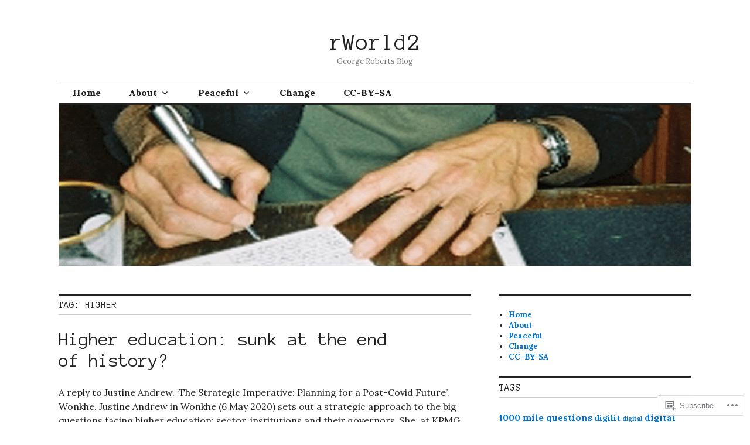

--- FILE ---
content_type: text/html; charset=UTF-8
request_url: https://rworld2.net/tag/higher/
body_size: 24424
content:
<!DOCTYPE html>
<html lang="en">
<head>
<meta charset="UTF-8">
<meta name="viewport" content="width=device-width, initial-scale=1">
<link rel="profile" href="http://gmpg.org/xfn/11">
<link rel="pingback" href="https://rworld2.net/xmlrpc.php">

<title>higher &#8211; rWorld2</title>
<script type="text/javascript">
  WebFontConfig = {"google":{"families":["Anonymous+Pro:r:latin,latin-ext"]},"api_url":"https:\/\/fonts-api.wp.com\/css"};
  (function() {
    var wf = document.createElement('script');
    wf.src = '/wp-content/plugins/custom-fonts/js/webfont.js';
    wf.type = 'text/javascript';
    wf.async = 'true';
    var s = document.getElementsByTagName('script')[0];
    s.parentNode.insertBefore(wf, s);
	})();
</script><style id="jetpack-custom-fonts-css">.wf-active button{font-family:"Anonymous Pro",monospace;font-style:normal;font-weight:400}.wf-active .site-title, .wf-active h1, .wf-active h2, .wf-active h3:not(.sd-title), .wf-active h4:not(.jp-relatedposts-post-title), .wf-active h5, .wf-active h6{font-family:"Anonymous Pro",monospace;font-weight:400;font-style:normal}.wf-active h1{font-style:normal;font-weight:400}.wf-active .entry-title, .wf-active h2{font-style:normal;font-weight:400}.wf-active .comments-title, .wf-active .site-title, .wf-active h3:not(.sd-title){font-style:normal;font-weight:400}.wf-active h4:not(.jp-relatedposts-post-title){font-style:normal;font-weight:400}.wf-active .page-title, .wf-active .widget-title, .wf-active h5{font-style:normal;font-weight:400}.wf-active h6{font-style:normal;font-weight:400}.wf-active .site-title a, .wf-active h1 a, .wf-active h2 a, .wf-active h3 a, .wf-active h4 a, .wf-active h5 a, .wf-active h6 a{font-weight:400;font-style:normal}.wf-active button, .wf-active input[type="button"], .wf-active input[type="reset"], .wf-active input[type="submit"]{font-family:"Anonymous Pro",monospace;font-weight:400;font-style:normal}.wf-active .post-navigation .post-title{font-family:"Anonymous Pro",monospace;font-style:normal;font-weight:400}.wf-active .widget_calendar caption{font-family:"Anonymous Pro",monospace;font-weight:400;font-style:normal}.wf-active .comment-reply-title, .wf-active .comments-title, .wf-active .no-comments, .wf-active .author-title{font-style:normal;font-weight:400}.wf-active .comment-author, .wf-active .no-comments{font-family:"Anonymous Pro",monospace;font-weight:400;font-style:normal}.wf-active #infinite-footer .blog-info, .wf-active #infinite-footer .blog-info a{font-family:"Anonymous Pro",monospace;font-style:normal;font-weight:400}.wf-active .hentry div#jp-relatedposts.entry-related h3.jp-relatedposts-headline{font-family:"Anonymous Pro",monospace;font-weight:400;font-style:normal}.wf-active .widget_goodreads h2[class^="gr_custom_header"]{font-style:normal;font-weight:400}.wf-active .widget-grofile h4{font-style:normal;font-weight:400}@media screen and (min-width: 480px){.wf-active .site-title{font-style:normal;font-weight:400}}.wf-active #comments #respond p.form-submit input#comment-submit{font-family:"Anonymous Pro",monospace;font-style:normal;font-weight:400}.wf-active .widget_akismet_widget .a-stats, .wf-active .milestone-widget .milestone-header{font-family:"Anonymous Pro",monospace;font-style:normal;font-weight:400}</style>
<meta name='robots' content='max-image-preview:large' />

<!-- Async WordPress.com Remote Login -->
<script id="wpcom_remote_login_js">
var wpcom_remote_login_extra_auth = '';
function wpcom_remote_login_remove_dom_node_id( element_id ) {
	var dom_node = document.getElementById( element_id );
	if ( dom_node ) { dom_node.parentNode.removeChild( dom_node ); }
}
function wpcom_remote_login_remove_dom_node_classes( class_name ) {
	var dom_nodes = document.querySelectorAll( '.' + class_name );
	for ( var i = 0; i < dom_nodes.length; i++ ) {
		dom_nodes[ i ].parentNode.removeChild( dom_nodes[ i ] );
	}
}
function wpcom_remote_login_final_cleanup() {
	wpcom_remote_login_remove_dom_node_classes( "wpcom_remote_login_msg" );
	wpcom_remote_login_remove_dom_node_id( "wpcom_remote_login_key" );
	wpcom_remote_login_remove_dom_node_id( "wpcom_remote_login_validate" );
	wpcom_remote_login_remove_dom_node_id( "wpcom_remote_login_js" );
	wpcom_remote_login_remove_dom_node_id( "wpcom_request_access_iframe" );
	wpcom_remote_login_remove_dom_node_id( "wpcom_request_access_styles" );
}

// Watch for messages back from the remote login
window.addEventListener( "message", function( e ) {
	if ( e.origin === "https://r-login.wordpress.com" ) {
		var data = {};
		try {
			data = JSON.parse( e.data );
		} catch( e ) {
			wpcom_remote_login_final_cleanup();
			return;
		}

		if ( data.msg === 'LOGIN' ) {
			// Clean up the login check iframe
			wpcom_remote_login_remove_dom_node_id( "wpcom_remote_login_key" );

			var id_regex = new RegExp( /^[0-9]+$/ );
			var token_regex = new RegExp( /^.*|.*|.*$/ );
			if (
				token_regex.test( data.token )
				&& id_regex.test( data.wpcomid )
			) {
				// We have everything we need to ask for a login
				var script = document.createElement( "script" );
				script.setAttribute( "id", "wpcom_remote_login_validate" );
				script.src = '/remote-login.php?wpcom_remote_login=validate'
					+ '&wpcomid=' + data.wpcomid
					+ '&token=' + encodeURIComponent( data.token )
					+ '&host=' + window.location.protocol
					+ '//' + window.location.hostname
					+ '&postid=1867'
					+ '&is_singular=';
				document.body.appendChild( script );
			}

			return;
		}

		// Safari ITP, not logged in, so redirect
		if ( data.msg === 'LOGIN-REDIRECT' ) {
			window.location = 'https://wordpress.com/log-in?redirect_to=' + window.location.href;
			return;
		}

		// Safari ITP, storage access failed, remove the request
		if ( data.msg === 'LOGIN-REMOVE' ) {
			var css_zap = 'html { -webkit-transition: margin-top 1s; transition: margin-top 1s; } /* 9001 */ html { margin-top: 0 !important; } * html body { margin-top: 0 !important; } @media screen and ( max-width: 782px ) { html { margin-top: 0 !important; } * html body { margin-top: 0 !important; } }';
			var style_zap = document.createElement( 'style' );
			style_zap.type = 'text/css';
			style_zap.appendChild( document.createTextNode( css_zap ) );
			document.body.appendChild( style_zap );

			var e = document.getElementById( 'wpcom_request_access_iframe' );
			e.parentNode.removeChild( e );

			document.cookie = 'wordpress_com_login_access=denied; path=/; max-age=31536000';

			return;
		}

		// Safari ITP
		if ( data.msg === 'REQUEST_ACCESS' ) {
			console.log( 'request access: safari' );

			// Check ITP iframe enable/disable knob
			if ( wpcom_remote_login_extra_auth !== 'safari_itp_iframe' ) {
				return;
			}

			// If we are in a "private window" there is no ITP.
			var private_window = false;
			try {
				var opendb = window.openDatabase( null, null, null, null );
			} catch( e ) {
				private_window = true;
			}

			if ( private_window ) {
				console.log( 'private window' );
				return;
			}

			var iframe = document.createElement( 'iframe' );
			iframe.id = 'wpcom_request_access_iframe';
			iframe.setAttribute( 'scrolling', 'no' );
			iframe.setAttribute( 'sandbox', 'allow-storage-access-by-user-activation allow-scripts allow-same-origin allow-top-navigation-by-user-activation' );
			iframe.src = 'https://r-login.wordpress.com/remote-login.php?wpcom_remote_login=request_access&origin=' + encodeURIComponent( data.origin ) + '&wpcomid=' + encodeURIComponent( data.wpcomid );

			var css = 'html { -webkit-transition: margin-top 1s; transition: margin-top 1s; } /* 9001 */ html { margin-top: 46px !important; } * html body { margin-top: 46px !important; } @media screen and ( max-width: 660px ) { html { margin-top: 71px !important; } * html body { margin-top: 71px !important; } #wpcom_request_access_iframe { display: block; height: 71px !important; } } #wpcom_request_access_iframe { border: 0px; height: 46px; position: fixed; top: 0; left: 0; width: 100%; min-width: 100%; z-index: 99999; background: #23282d; } ';

			var style = document.createElement( 'style' );
			style.type = 'text/css';
			style.id = 'wpcom_request_access_styles';
			style.appendChild( document.createTextNode( css ) );
			document.body.appendChild( style );

			document.body.appendChild( iframe );
		}

		if ( data.msg === 'DONE' ) {
			wpcom_remote_login_final_cleanup();
		}
	}
}, false );

// Inject the remote login iframe after the page has had a chance to load
// more critical resources
window.addEventListener( "DOMContentLoaded", function( e ) {
	var iframe = document.createElement( "iframe" );
	iframe.style.display = "none";
	iframe.setAttribute( "scrolling", "no" );
	iframe.setAttribute( "id", "wpcom_remote_login_key" );
	iframe.src = "https://r-login.wordpress.com/remote-login.php"
		+ "?wpcom_remote_login=key"
		+ "&origin=aHR0cHM6Ly9yd29ybGQyLm5ldA%3D%3D"
		+ "&wpcomid=501778"
		+ "&time=" + Math.floor( Date.now() / 1000 );
	document.body.appendChild( iframe );
}, false );
</script>
<link rel='dns-prefetch' href='//s0.wp.com' />
<link rel='dns-prefetch' href='//fonts-api.wp.com' />
<link rel="alternate" type="application/rss+xml" title="rWorld2 &raquo; Feed" href="https://rworld2.net/feed/" />
<link rel="alternate" type="application/rss+xml" title="rWorld2 &raquo; Comments Feed" href="https://rworld2.net/comments/feed/" />
<link rel="alternate" type="application/rss+xml" title="rWorld2 &raquo; higher Tag Feed" href="https://rworld2.net/tag/higher/feed/" />
	<script type="text/javascript">
		/* <![CDATA[ */
		function addLoadEvent(func) {
			var oldonload = window.onload;
			if (typeof window.onload != 'function') {
				window.onload = func;
			} else {
				window.onload = function () {
					oldonload();
					func();
				}
			}
		}
		/* ]]> */
	</script>
	<link crossorigin='anonymous' rel='stylesheet' id='all-css-0-1' href='/wp-content/mu-plugins/jetpack-plugin/sun/modules/infinite-scroll/infinity.css?m=1753279645i&cssminify=yes' type='text/css' media='all' />
<style id='wp-emoji-styles-inline-css'>

	img.wp-smiley, img.emoji {
		display: inline !important;
		border: none !important;
		box-shadow: none !important;
		height: 1em !important;
		width: 1em !important;
		margin: 0 0.07em !important;
		vertical-align: -0.1em !important;
		background: none !important;
		padding: 0 !important;
	}
/*# sourceURL=wp-emoji-styles-inline-css */
</style>
<link crossorigin='anonymous' rel='stylesheet' id='all-css-2-1' href='/wp-content/plugins/gutenberg-core/v22.2.0/build/styles/block-library/style.css?m=1764855221i&cssminify=yes' type='text/css' media='all' />
<style id='wp-block-library-inline-css'>
.has-text-align-justify {
	text-align:justify;
}
.has-text-align-justify{text-align:justify;}

/*# sourceURL=wp-block-library-inline-css */
</style><style id='wp-block-paragraph-inline-css'>
.is-small-text{font-size:.875em}.is-regular-text{font-size:1em}.is-large-text{font-size:2.25em}.is-larger-text{font-size:3em}.has-drop-cap:not(:focus):first-letter{float:left;font-size:8.4em;font-style:normal;font-weight:100;line-height:.68;margin:.05em .1em 0 0;text-transform:uppercase}body.rtl .has-drop-cap:not(:focus):first-letter{float:none;margin-left:.1em}p.has-drop-cap.has-background{overflow:hidden}:root :where(p.has-background){padding:1.25em 2.375em}:where(p.has-text-color:not(.has-link-color)) a{color:inherit}p.has-text-align-left[style*="writing-mode:vertical-lr"],p.has-text-align-right[style*="writing-mode:vertical-rl"]{rotate:180deg}
/*# sourceURL=/wp-content/plugins/gutenberg-core/v22.2.0/build/styles/block-library/paragraph/style.css */
</style>
<style id='wp-block-quote-inline-css'>
.wp-block-quote{box-sizing:border-box;overflow-wrap:break-word}.wp-block-quote.is-large:where(:not(.is-style-plain)),.wp-block-quote.is-style-large:where(:not(.is-style-plain)){margin-bottom:1em;padding:0 1em}.wp-block-quote.is-large:where(:not(.is-style-plain)) p,.wp-block-quote.is-style-large:where(:not(.is-style-plain)) p{font-size:1.5em;font-style:italic;line-height:1.6}.wp-block-quote.is-large:where(:not(.is-style-plain)) cite,.wp-block-quote.is-large:where(:not(.is-style-plain)) footer,.wp-block-quote.is-style-large:where(:not(.is-style-plain)) cite,.wp-block-quote.is-style-large:where(:not(.is-style-plain)) footer{font-size:1.125em;text-align:right}.wp-block-quote>cite{display:block}
/*# sourceURL=/wp-content/plugins/gutenberg-core/v22.2.0/build/styles/block-library/quote/style.css */
</style>
<style id='wp-block-heading-inline-css'>
h1:where(.wp-block-heading).has-background,h2:where(.wp-block-heading).has-background,h3:where(.wp-block-heading).has-background,h4:where(.wp-block-heading).has-background,h5:where(.wp-block-heading).has-background,h6:where(.wp-block-heading).has-background{padding:1.25em 2.375em}h1.has-text-align-left[style*=writing-mode]:where([style*=vertical-lr]),h1.has-text-align-right[style*=writing-mode]:where([style*=vertical-rl]),h2.has-text-align-left[style*=writing-mode]:where([style*=vertical-lr]),h2.has-text-align-right[style*=writing-mode]:where([style*=vertical-rl]),h3.has-text-align-left[style*=writing-mode]:where([style*=vertical-lr]),h3.has-text-align-right[style*=writing-mode]:where([style*=vertical-rl]),h4.has-text-align-left[style*=writing-mode]:where([style*=vertical-lr]),h4.has-text-align-right[style*=writing-mode]:where([style*=vertical-rl]),h5.has-text-align-left[style*=writing-mode]:where([style*=vertical-lr]),h5.has-text-align-right[style*=writing-mode]:where([style*=vertical-rl]),h6.has-text-align-left[style*=writing-mode]:where([style*=vertical-lr]),h6.has-text-align-right[style*=writing-mode]:where([style*=vertical-rl]){rotate:180deg}
/*# sourceURL=/wp-content/plugins/gutenberg-core/v22.2.0/build/styles/block-library/heading/style.css */
</style>
<style id='global-styles-inline-css'>
:root{--wp--preset--aspect-ratio--square: 1;--wp--preset--aspect-ratio--4-3: 4/3;--wp--preset--aspect-ratio--3-4: 3/4;--wp--preset--aspect-ratio--3-2: 3/2;--wp--preset--aspect-ratio--2-3: 2/3;--wp--preset--aspect-ratio--16-9: 16/9;--wp--preset--aspect-ratio--9-16: 9/16;--wp--preset--color--black: #000000;--wp--preset--color--cyan-bluish-gray: #abb8c3;--wp--preset--color--white: #ffffff;--wp--preset--color--pale-pink: #f78da7;--wp--preset--color--vivid-red: #cf2e2e;--wp--preset--color--luminous-vivid-orange: #ff6900;--wp--preset--color--luminous-vivid-amber: #fcb900;--wp--preset--color--light-green-cyan: #7bdcb5;--wp--preset--color--vivid-green-cyan: #00d084;--wp--preset--color--pale-cyan-blue: #8ed1fc;--wp--preset--color--vivid-cyan-blue: #0693e3;--wp--preset--color--vivid-purple: #9b51e0;--wp--preset--gradient--vivid-cyan-blue-to-vivid-purple: linear-gradient(135deg,rgb(6,147,227) 0%,rgb(155,81,224) 100%);--wp--preset--gradient--light-green-cyan-to-vivid-green-cyan: linear-gradient(135deg,rgb(122,220,180) 0%,rgb(0,208,130) 100%);--wp--preset--gradient--luminous-vivid-amber-to-luminous-vivid-orange: linear-gradient(135deg,rgb(252,185,0) 0%,rgb(255,105,0) 100%);--wp--preset--gradient--luminous-vivid-orange-to-vivid-red: linear-gradient(135deg,rgb(255,105,0) 0%,rgb(207,46,46) 100%);--wp--preset--gradient--very-light-gray-to-cyan-bluish-gray: linear-gradient(135deg,rgb(238,238,238) 0%,rgb(169,184,195) 100%);--wp--preset--gradient--cool-to-warm-spectrum: linear-gradient(135deg,rgb(74,234,220) 0%,rgb(151,120,209) 20%,rgb(207,42,186) 40%,rgb(238,44,130) 60%,rgb(251,105,98) 80%,rgb(254,248,76) 100%);--wp--preset--gradient--blush-light-purple: linear-gradient(135deg,rgb(255,206,236) 0%,rgb(152,150,240) 100%);--wp--preset--gradient--blush-bordeaux: linear-gradient(135deg,rgb(254,205,165) 0%,rgb(254,45,45) 50%,rgb(107,0,62) 100%);--wp--preset--gradient--luminous-dusk: linear-gradient(135deg,rgb(255,203,112) 0%,rgb(199,81,192) 50%,rgb(65,88,208) 100%);--wp--preset--gradient--pale-ocean: linear-gradient(135deg,rgb(255,245,203) 0%,rgb(182,227,212) 50%,rgb(51,167,181) 100%);--wp--preset--gradient--electric-grass: linear-gradient(135deg,rgb(202,248,128) 0%,rgb(113,206,126) 100%);--wp--preset--gradient--midnight: linear-gradient(135deg,rgb(2,3,129) 0%,rgb(40,116,252) 100%);--wp--preset--font-size--small: 13px;--wp--preset--font-size--medium: 20px;--wp--preset--font-size--large: 36px;--wp--preset--font-size--x-large: 42px;--wp--preset--font-family--albert-sans: 'Albert Sans', sans-serif;--wp--preset--font-family--alegreya: Alegreya, serif;--wp--preset--font-family--arvo: Arvo, serif;--wp--preset--font-family--bodoni-moda: 'Bodoni Moda', serif;--wp--preset--font-family--bricolage-grotesque: 'Bricolage Grotesque', sans-serif;--wp--preset--font-family--cabin: Cabin, sans-serif;--wp--preset--font-family--chivo: Chivo, sans-serif;--wp--preset--font-family--commissioner: Commissioner, sans-serif;--wp--preset--font-family--cormorant: Cormorant, serif;--wp--preset--font-family--courier-prime: 'Courier Prime', monospace;--wp--preset--font-family--crimson-pro: 'Crimson Pro', serif;--wp--preset--font-family--dm-mono: 'DM Mono', monospace;--wp--preset--font-family--dm-sans: 'DM Sans', sans-serif;--wp--preset--font-family--dm-serif-display: 'DM Serif Display', serif;--wp--preset--font-family--domine: Domine, serif;--wp--preset--font-family--eb-garamond: 'EB Garamond', serif;--wp--preset--font-family--epilogue: Epilogue, sans-serif;--wp--preset--font-family--fahkwang: Fahkwang, sans-serif;--wp--preset--font-family--figtree: Figtree, sans-serif;--wp--preset--font-family--fira-sans: 'Fira Sans', sans-serif;--wp--preset--font-family--fjalla-one: 'Fjalla One', sans-serif;--wp--preset--font-family--fraunces: Fraunces, serif;--wp--preset--font-family--gabarito: Gabarito, system-ui;--wp--preset--font-family--ibm-plex-mono: 'IBM Plex Mono', monospace;--wp--preset--font-family--ibm-plex-sans: 'IBM Plex Sans', sans-serif;--wp--preset--font-family--ibarra-real-nova: 'Ibarra Real Nova', serif;--wp--preset--font-family--instrument-serif: 'Instrument Serif', serif;--wp--preset--font-family--inter: Inter, sans-serif;--wp--preset--font-family--josefin-sans: 'Josefin Sans', sans-serif;--wp--preset--font-family--jost: Jost, sans-serif;--wp--preset--font-family--libre-baskerville: 'Libre Baskerville', serif;--wp--preset--font-family--libre-franklin: 'Libre Franklin', sans-serif;--wp--preset--font-family--literata: Literata, serif;--wp--preset--font-family--lora: Lora, serif;--wp--preset--font-family--merriweather: Merriweather, serif;--wp--preset--font-family--montserrat: Montserrat, sans-serif;--wp--preset--font-family--newsreader: Newsreader, serif;--wp--preset--font-family--noto-sans-mono: 'Noto Sans Mono', sans-serif;--wp--preset--font-family--nunito: Nunito, sans-serif;--wp--preset--font-family--open-sans: 'Open Sans', sans-serif;--wp--preset--font-family--overpass: Overpass, sans-serif;--wp--preset--font-family--pt-serif: 'PT Serif', serif;--wp--preset--font-family--petrona: Petrona, serif;--wp--preset--font-family--piazzolla: Piazzolla, serif;--wp--preset--font-family--playfair-display: 'Playfair Display', serif;--wp--preset--font-family--plus-jakarta-sans: 'Plus Jakarta Sans', sans-serif;--wp--preset--font-family--poppins: Poppins, sans-serif;--wp--preset--font-family--raleway: Raleway, sans-serif;--wp--preset--font-family--roboto: Roboto, sans-serif;--wp--preset--font-family--roboto-slab: 'Roboto Slab', serif;--wp--preset--font-family--rubik: Rubik, sans-serif;--wp--preset--font-family--rufina: Rufina, serif;--wp--preset--font-family--sora: Sora, sans-serif;--wp--preset--font-family--source-sans-3: 'Source Sans 3', sans-serif;--wp--preset--font-family--source-serif-4: 'Source Serif 4', serif;--wp--preset--font-family--space-mono: 'Space Mono', monospace;--wp--preset--font-family--syne: Syne, sans-serif;--wp--preset--font-family--texturina: Texturina, serif;--wp--preset--font-family--urbanist: Urbanist, sans-serif;--wp--preset--font-family--work-sans: 'Work Sans', sans-serif;--wp--preset--spacing--20: 0.44rem;--wp--preset--spacing--30: 0.67rem;--wp--preset--spacing--40: 1rem;--wp--preset--spacing--50: 1.5rem;--wp--preset--spacing--60: 2.25rem;--wp--preset--spacing--70: 3.38rem;--wp--preset--spacing--80: 5.06rem;--wp--preset--shadow--natural: 6px 6px 9px rgba(0, 0, 0, 0.2);--wp--preset--shadow--deep: 12px 12px 50px rgba(0, 0, 0, 0.4);--wp--preset--shadow--sharp: 6px 6px 0px rgba(0, 0, 0, 0.2);--wp--preset--shadow--outlined: 6px 6px 0px -3px rgb(255, 255, 255), 6px 6px rgb(0, 0, 0);--wp--preset--shadow--crisp: 6px 6px 0px rgb(0, 0, 0);}:where(.is-layout-flex){gap: 0.5em;}:where(.is-layout-grid){gap: 0.5em;}body .is-layout-flex{display: flex;}.is-layout-flex{flex-wrap: wrap;align-items: center;}.is-layout-flex > :is(*, div){margin: 0;}body .is-layout-grid{display: grid;}.is-layout-grid > :is(*, div){margin: 0;}:where(.wp-block-columns.is-layout-flex){gap: 2em;}:where(.wp-block-columns.is-layout-grid){gap: 2em;}:where(.wp-block-post-template.is-layout-flex){gap: 1.25em;}:where(.wp-block-post-template.is-layout-grid){gap: 1.25em;}.has-black-color{color: var(--wp--preset--color--black) !important;}.has-cyan-bluish-gray-color{color: var(--wp--preset--color--cyan-bluish-gray) !important;}.has-white-color{color: var(--wp--preset--color--white) !important;}.has-pale-pink-color{color: var(--wp--preset--color--pale-pink) !important;}.has-vivid-red-color{color: var(--wp--preset--color--vivid-red) !important;}.has-luminous-vivid-orange-color{color: var(--wp--preset--color--luminous-vivid-orange) !important;}.has-luminous-vivid-amber-color{color: var(--wp--preset--color--luminous-vivid-amber) !important;}.has-light-green-cyan-color{color: var(--wp--preset--color--light-green-cyan) !important;}.has-vivid-green-cyan-color{color: var(--wp--preset--color--vivid-green-cyan) !important;}.has-pale-cyan-blue-color{color: var(--wp--preset--color--pale-cyan-blue) !important;}.has-vivid-cyan-blue-color{color: var(--wp--preset--color--vivid-cyan-blue) !important;}.has-vivid-purple-color{color: var(--wp--preset--color--vivid-purple) !important;}.has-black-background-color{background-color: var(--wp--preset--color--black) !important;}.has-cyan-bluish-gray-background-color{background-color: var(--wp--preset--color--cyan-bluish-gray) !important;}.has-white-background-color{background-color: var(--wp--preset--color--white) !important;}.has-pale-pink-background-color{background-color: var(--wp--preset--color--pale-pink) !important;}.has-vivid-red-background-color{background-color: var(--wp--preset--color--vivid-red) !important;}.has-luminous-vivid-orange-background-color{background-color: var(--wp--preset--color--luminous-vivid-orange) !important;}.has-luminous-vivid-amber-background-color{background-color: var(--wp--preset--color--luminous-vivid-amber) !important;}.has-light-green-cyan-background-color{background-color: var(--wp--preset--color--light-green-cyan) !important;}.has-vivid-green-cyan-background-color{background-color: var(--wp--preset--color--vivid-green-cyan) !important;}.has-pale-cyan-blue-background-color{background-color: var(--wp--preset--color--pale-cyan-blue) !important;}.has-vivid-cyan-blue-background-color{background-color: var(--wp--preset--color--vivid-cyan-blue) !important;}.has-vivid-purple-background-color{background-color: var(--wp--preset--color--vivid-purple) !important;}.has-black-border-color{border-color: var(--wp--preset--color--black) !important;}.has-cyan-bluish-gray-border-color{border-color: var(--wp--preset--color--cyan-bluish-gray) !important;}.has-white-border-color{border-color: var(--wp--preset--color--white) !important;}.has-pale-pink-border-color{border-color: var(--wp--preset--color--pale-pink) !important;}.has-vivid-red-border-color{border-color: var(--wp--preset--color--vivid-red) !important;}.has-luminous-vivid-orange-border-color{border-color: var(--wp--preset--color--luminous-vivid-orange) !important;}.has-luminous-vivid-amber-border-color{border-color: var(--wp--preset--color--luminous-vivid-amber) !important;}.has-light-green-cyan-border-color{border-color: var(--wp--preset--color--light-green-cyan) !important;}.has-vivid-green-cyan-border-color{border-color: var(--wp--preset--color--vivid-green-cyan) !important;}.has-pale-cyan-blue-border-color{border-color: var(--wp--preset--color--pale-cyan-blue) !important;}.has-vivid-cyan-blue-border-color{border-color: var(--wp--preset--color--vivid-cyan-blue) !important;}.has-vivid-purple-border-color{border-color: var(--wp--preset--color--vivid-purple) !important;}.has-vivid-cyan-blue-to-vivid-purple-gradient-background{background: var(--wp--preset--gradient--vivid-cyan-blue-to-vivid-purple) !important;}.has-light-green-cyan-to-vivid-green-cyan-gradient-background{background: var(--wp--preset--gradient--light-green-cyan-to-vivid-green-cyan) !important;}.has-luminous-vivid-amber-to-luminous-vivid-orange-gradient-background{background: var(--wp--preset--gradient--luminous-vivid-amber-to-luminous-vivid-orange) !important;}.has-luminous-vivid-orange-to-vivid-red-gradient-background{background: var(--wp--preset--gradient--luminous-vivid-orange-to-vivid-red) !important;}.has-very-light-gray-to-cyan-bluish-gray-gradient-background{background: var(--wp--preset--gradient--very-light-gray-to-cyan-bluish-gray) !important;}.has-cool-to-warm-spectrum-gradient-background{background: var(--wp--preset--gradient--cool-to-warm-spectrum) !important;}.has-blush-light-purple-gradient-background{background: var(--wp--preset--gradient--blush-light-purple) !important;}.has-blush-bordeaux-gradient-background{background: var(--wp--preset--gradient--blush-bordeaux) !important;}.has-luminous-dusk-gradient-background{background: var(--wp--preset--gradient--luminous-dusk) !important;}.has-pale-ocean-gradient-background{background: var(--wp--preset--gradient--pale-ocean) !important;}.has-electric-grass-gradient-background{background: var(--wp--preset--gradient--electric-grass) !important;}.has-midnight-gradient-background{background: var(--wp--preset--gradient--midnight) !important;}.has-small-font-size{font-size: var(--wp--preset--font-size--small) !important;}.has-medium-font-size{font-size: var(--wp--preset--font-size--medium) !important;}.has-large-font-size{font-size: var(--wp--preset--font-size--large) !important;}.has-x-large-font-size{font-size: var(--wp--preset--font-size--x-large) !important;}.has-albert-sans-font-family{font-family: var(--wp--preset--font-family--albert-sans) !important;}.has-alegreya-font-family{font-family: var(--wp--preset--font-family--alegreya) !important;}.has-arvo-font-family{font-family: var(--wp--preset--font-family--arvo) !important;}.has-bodoni-moda-font-family{font-family: var(--wp--preset--font-family--bodoni-moda) !important;}.has-bricolage-grotesque-font-family{font-family: var(--wp--preset--font-family--bricolage-grotesque) !important;}.has-cabin-font-family{font-family: var(--wp--preset--font-family--cabin) !important;}.has-chivo-font-family{font-family: var(--wp--preset--font-family--chivo) !important;}.has-commissioner-font-family{font-family: var(--wp--preset--font-family--commissioner) !important;}.has-cormorant-font-family{font-family: var(--wp--preset--font-family--cormorant) !important;}.has-courier-prime-font-family{font-family: var(--wp--preset--font-family--courier-prime) !important;}.has-crimson-pro-font-family{font-family: var(--wp--preset--font-family--crimson-pro) !important;}.has-dm-mono-font-family{font-family: var(--wp--preset--font-family--dm-mono) !important;}.has-dm-sans-font-family{font-family: var(--wp--preset--font-family--dm-sans) !important;}.has-dm-serif-display-font-family{font-family: var(--wp--preset--font-family--dm-serif-display) !important;}.has-domine-font-family{font-family: var(--wp--preset--font-family--domine) !important;}.has-eb-garamond-font-family{font-family: var(--wp--preset--font-family--eb-garamond) !important;}.has-epilogue-font-family{font-family: var(--wp--preset--font-family--epilogue) !important;}.has-fahkwang-font-family{font-family: var(--wp--preset--font-family--fahkwang) !important;}.has-figtree-font-family{font-family: var(--wp--preset--font-family--figtree) !important;}.has-fira-sans-font-family{font-family: var(--wp--preset--font-family--fira-sans) !important;}.has-fjalla-one-font-family{font-family: var(--wp--preset--font-family--fjalla-one) !important;}.has-fraunces-font-family{font-family: var(--wp--preset--font-family--fraunces) !important;}.has-gabarito-font-family{font-family: var(--wp--preset--font-family--gabarito) !important;}.has-ibm-plex-mono-font-family{font-family: var(--wp--preset--font-family--ibm-plex-mono) !important;}.has-ibm-plex-sans-font-family{font-family: var(--wp--preset--font-family--ibm-plex-sans) !important;}.has-ibarra-real-nova-font-family{font-family: var(--wp--preset--font-family--ibarra-real-nova) !important;}.has-instrument-serif-font-family{font-family: var(--wp--preset--font-family--instrument-serif) !important;}.has-inter-font-family{font-family: var(--wp--preset--font-family--inter) !important;}.has-josefin-sans-font-family{font-family: var(--wp--preset--font-family--josefin-sans) !important;}.has-jost-font-family{font-family: var(--wp--preset--font-family--jost) !important;}.has-libre-baskerville-font-family{font-family: var(--wp--preset--font-family--libre-baskerville) !important;}.has-libre-franklin-font-family{font-family: var(--wp--preset--font-family--libre-franklin) !important;}.has-literata-font-family{font-family: var(--wp--preset--font-family--literata) !important;}.has-lora-font-family{font-family: var(--wp--preset--font-family--lora) !important;}.has-merriweather-font-family{font-family: var(--wp--preset--font-family--merriweather) !important;}.has-montserrat-font-family{font-family: var(--wp--preset--font-family--montserrat) !important;}.has-newsreader-font-family{font-family: var(--wp--preset--font-family--newsreader) !important;}.has-noto-sans-mono-font-family{font-family: var(--wp--preset--font-family--noto-sans-mono) !important;}.has-nunito-font-family{font-family: var(--wp--preset--font-family--nunito) !important;}.has-open-sans-font-family{font-family: var(--wp--preset--font-family--open-sans) !important;}.has-overpass-font-family{font-family: var(--wp--preset--font-family--overpass) !important;}.has-pt-serif-font-family{font-family: var(--wp--preset--font-family--pt-serif) !important;}.has-petrona-font-family{font-family: var(--wp--preset--font-family--petrona) !important;}.has-piazzolla-font-family{font-family: var(--wp--preset--font-family--piazzolla) !important;}.has-playfair-display-font-family{font-family: var(--wp--preset--font-family--playfair-display) !important;}.has-plus-jakarta-sans-font-family{font-family: var(--wp--preset--font-family--plus-jakarta-sans) !important;}.has-poppins-font-family{font-family: var(--wp--preset--font-family--poppins) !important;}.has-raleway-font-family{font-family: var(--wp--preset--font-family--raleway) !important;}.has-roboto-font-family{font-family: var(--wp--preset--font-family--roboto) !important;}.has-roboto-slab-font-family{font-family: var(--wp--preset--font-family--roboto-slab) !important;}.has-rubik-font-family{font-family: var(--wp--preset--font-family--rubik) !important;}.has-rufina-font-family{font-family: var(--wp--preset--font-family--rufina) !important;}.has-sora-font-family{font-family: var(--wp--preset--font-family--sora) !important;}.has-source-sans-3-font-family{font-family: var(--wp--preset--font-family--source-sans-3) !important;}.has-source-serif-4-font-family{font-family: var(--wp--preset--font-family--source-serif-4) !important;}.has-space-mono-font-family{font-family: var(--wp--preset--font-family--space-mono) !important;}.has-syne-font-family{font-family: var(--wp--preset--font-family--syne) !important;}.has-texturina-font-family{font-family: var(--wp--preset--font-family--texturina) !important;}.has-urbanist-font-family{font-family: var(--wp--preset--font-family--urbanist) !important;}.has-work-sans-font-family{font-family: var(--wp--preset--font-family--work-sans) !important;}
/*# sourceURL=global-styles-inline-css */
</style>

<style id='classic-theme-styles-inline-css'>
/*! This file is auto-generated */
.wp-block-button__link{color:#fff;background-color:#32373c;border-radius:9999px;box-shadow:none;text-decoration:none;padding:calc(.667em + 2px) calc(1.333em + 2px);font-size:1.125em}.wp-block-file__button{background:#32373c;color:#fff;text-decoration:none}
/*# sourceURL=/wp-includes/css/classic-themes.min.css */
</style>
<link crossorigin='anonymous' rel='stylesheet' id='all-css-4-1' href='/_static/??-eJx9jFEOgjAMQC9k14Ag+mE8CoHR4GAdy7pJvL0jMeqH4adpm/cerh704iK5iN6m0ThBvfR20bNgqYqzKkAMe0sQ6KEqHIzEDwESn5aUFjngT4gTfFuB8p99FzeCaTAdWeKM7Wmrzw70vQ8kAnmySQzxnkXZ8yaKvtPz+0ZJDlvjNI7kKJgsyP91a974WjT1sWwup6qeXnLxaA0=&cssminify=yes' type='text/css' media='all' />
<link rel='stylesheet' id='colinear-open-sans-lora-css' href='https://fonts-api.wp.com/css?family=Open+Sans%3A400%2C700%2C400italic%2C700italic%7CLora%3A400%2C700%2C400italic%2C700italic&#038;subset=latin%2Clatin-ext&#038;ver=6.9-RC2-61304' media='all' />
<link rel='stylesheet' id='colinear-inconsolata-css' href='https://fonts-api.wp.com/css?family=Inconsolata%3A400%2C+700&#038;subset=latin%2Clatin-ext&#038;ver=6.9-RC2-61304' media='all' />
<link crossorigin='anonymous' rel='stylesheet' id='all-css-8-1' href='/_static/??-eJyFi0EKAjEMAD9kDevKigfxLd0QayRNSpuy+HtXvCiC3mZgBpYS0NRJHfxKmRqUPgOasFKs0PwutMXWNvCnZMVXHZaClr+e3EORnlgbVJrF0ooJ1upNf02JLIhhdDb9kHCRyPW5nvNpOOyH6TiOu+n2AKDTUTE=&cssminify=yes' type='text/css' media='all' />
<link crossorigin='anonymous' rel='stylesheet' id='print-css-9-1' href='/wp-content/mu-plugins/global-print/global-print.css?m=1465851035i&cssminify=yes' type='text/css' media='print' />
<style id='jetpack-global-styles-frontend-style-inline-css'>
:root { --font-headings: unset; --font-base: unset; --font-headings-default: -apple-system,BlinkMacSystemFont,"Segoe UI",Roboto,Oxygen-Sans,Ubuntu,Cantarell,"Helvetica Neue",sans-serif; --font-base-default: -apple-system,BlinkMacSystemFont,"Segoe UI",Roboto,Oxygen-Sans,Ubuntu,Cantarell,"Helvetica Neue",sans-serif;}
/*# sourceURL=jetpack-global-styles-frontend-style-inline-css */
</style>
<link crossorigin='anonymous' rel='stylesheet' id='all-css-12-1' href='/wp-content/themes/h4/global.css?m=1420737423i&cssminify=yes' type='text/css' media='all' />
<script type="text/javascript" id="wpcom-actionbar-placeholder-js-extra">
/* <![CDATA[ */
var actionbardata = {"siteID":"501778","postID":"0","siteURL":"https://rworld2.net","xhrURL":"https://rworld2.net/wp-admin/admin-ajax.php","nonce":"2b992cfbfc","isLoggedIn":"","statusMessage":"","subsEmailDefault":"instantly","proxyScriptUrl":"https://s0.wp.com/wp-content/js/wpcom-proxy-request.js?m=1513050504i&amp;ver=20211021","i18n":{"followedText":"New posts from this site will now appear in your \u003Ca href=\"https://wordpress.com/reader\"\u003EReader\u003C/a\u003E","foldBar":"Collapse this bar","unfoldBar":"Expand this bar","shortLinkCopied":"Shortlink copied to clipboard."}};
//# sourceURL=wpcom-actionbar-placeholder-js-extra
/* ]]> */
</script>
<script type="text/javascript" id="jetpack-mu-wpcom-settings-js-before">
/* <![CDATA[ */
var JETPACK_MU_WPCOM_SETTINGS = {"assetsUrl":"https://s0.wp.com/wp-content/mu-plugins/jetpack-mu-wpcom-plugin/sun/jetpack_vendor/automattic/jetpack-mu-wpcom/src/build/"};
//# sourceURL=jetpack-mu-wpcom-settings-js-before
/* ]]> */
</script>
<script crossorigin='anonymous' type='text/javascript'  src='/_static/??-eJzTLy/QTc7PK0nNK9HPKtYvyinRLSjKr6jUyyrW0QfKZeYl55SmpBaDJLMKS1OLKqGUXm5mHkFFurmZ6UWJJalQxfa5tobmRgamxgZmFpZZACbyLJI='></script>
<script type="text/javascript" id="rlt-proxy-js-after">
/* <![CDATA[ */
	rltInitialize( {"token":null,"iframeOrigins":["https:\/\/widgets.wp.com"]} );
//# sourceURL=rlt-proxy-js-after
/* ]]> */
</script>
<link rel="EditURI" type="application/rsd+xml" title="RSD" href="https://tao4learning.wordpress.com/xmlrpc.php?rsd" />
<meta name="generator" content="WordPress.com" />

<!-- Jetpack Open Graph Tags -->
<meta property="og:type" content="website" />
<meta property="og:title" content="higher &#8211; rWorld2" />
<meta property="og:url" content="https://rworld2.net/tag/higher/" />
<meta property="og:site_name" content="rWorld2" />
<meta property="og:image" content="https://s0.wp.com/_si/?t=[base64].1VdkCbdavbhjkiBj4mrJprQEtyiGIVIx2tid5J1dncsMQ" />
<meta property="og:image:width" content="1200" />
<meta property="og:image:height" content="630" />
<meta property="og:image:alt" content="" />
<meta property="og:locale" content="en_US" />

<!-- End Jetpack Open Graph Tags -->
<link rel='openid.server' href='https://rworld2.net/?openidserver=1' />
<link rel='openid.delegate' href='https://rworld2.net/' />
<link rel="search" type="application/opensearchdescription+xml" href="https://rworld2.net/osd.xml" title="rWorld2" />
<link rel="search" type="application/opensearchdescription+xml" href="https://s1.wp.com/opensearch.xml" title="WordPress.com" />
<meta name="description" content="Posts about higher written by George Roberts" />
<link rel="icon" href="https://rworld2.net/wp-content/uploads/2019/08/cropped-77c50-at_bar_chris.jpg?w=32" sizes="32x32" />
<link rel="icon" href="https://rworld2.net/wp-content/uploads/2019/08/cropped-77c50-at_bar_chris.jpg?w=192" sizes="192x192" />
<link rel="apple-touch-icon" href="https://rworld2.net/wp-content/uploads/2019/08/cropped-77c50-at_bar_chris.jpg?w=180" />
<meta name="msapplication-TileImage" content="https://rworld2.net/wp-content/uploads/2019/08/cropped-77c50-at_bar_chris.jpg?w=270" />
<link crossorigin='anonymous' rel='stylesheet' id='all-css-0-3' href='/_static/??-eJydzNEKwjAMheEXsoapc+xCfBSpWRjd0rQ0DWNvL8LmpYiX/+HwwZIdJqkkFaK5zDYGUZioZo/z1qAm8AiC8OSEs4IuIVM5ouoBfgZiGoxJAX1JpsSfzz786dXANLjRM1NZv9Xbv8db07XnU9dfL+30AlHOX2M=&cssminify=yes' type='text/css' media='all' />
</head>

<body class="archive tag tag-higher tag-205606 wp-theme-pubcolinear customizer-styles-applied has-menu jetpack-reblog-enabled">
<div id="page" class="hfeed site">
	<a class="skip-link screen-reader-text" href="#content">Skip to content</a>

	<header id="masthead" class="site-header" role="banner">
		<div class="site-branding">
			<a href="https://rworld2.net/" class="site-logo-link" rel="home" itemprop="url"></a>
								<p class="site-title"><a href="https://rworld2.net/" rel="home">rWorld2</a></p>
									<p class="site-description">George Roberts Blog</p>
						</div><!-- .site-branding -->

				<nav id="site-navigation" class="main-navigation" role="navigation">
			<button class="menu-toggle" aria-controls="primary-menu" aria-expanded="false"><span class="screen-reader-text">Primary Menu</span></button>
			<div class="menu-main-menu-container"><ul id="primary-menu" class="menu"><li id="menu-item-1689" class="menu-item menu-item-type-custom menu-item-object-custom menu-item-1689"><a href="https://tao4learning.wordpress.com">Home</a></li>
<li id="menu-item-1690" class="menu-item menu-item-type-post_type menu-item-object-page menu-item-has-children menu-item-1690"><a href="https://rworld2.net/about-2/">About</a>
<ul class="sub-menu">
	<li id="menu-item-1947" class="menu-item menu-item-type-post_type menu-item-object-page menu-item-1947"><a href="https://rworld2.net/i-dont-do-occasional-verse/">I don’t do occasional verse</a></li>
</ul>
</li>
<li id="menu-item-1955" class="menu-item menu-item-type-post_type menu-item-object-page menu-item-has-children menu-item-1955"><a href="https://rworld2.net/peaceful/">Peaceful</a>
<ul class="sub-menu">
	<li id="menu-item-2258" class="menu-item menu-item-type-post_type menu-item-object-page menu-item-2258"><a href="https://rworld2.net/bringing-the-timber-home/">Bringing the timber home</a></li>
	<li id="menu-item-2599" class="menu-item menu-item-type-post_type menu-item-object-page menu-item-2599"><a href="https://rworld2.net/peaceful/i-know-youre-in-pain/">I know you’re in pain</a></li>
	<li id="menu-item-1962" class="menu-item menu-item-type-post_type menu-item-object-page menu-item-1962"><a href="https://rworld2.net/soup-and-a-sandwich/">Soup and a sandwich?</a></li>
	<li id="menu-item-1967" class="menu-item menu-item-type-post_type menu-item-object-page menu-item-1967"><a href="https://rworld2.net/tough-old-roses/">Tough old roses</a></li>
	<li id="menu-item-2652" class="menu-item menu-item-type-post_type menu-item-object-page menu-item-2652"><a href="https://rworld2.net/total-information-awareness/">Total Information Awareness</a></li>
	<li id="menu-item-2423" class="menu-item menu-item-type-post_type menu-item-object-page menu-item-2423"><a href="https://rworld2.net/peaceful/transhuman/">Human.1</a></li>
	<li id="menu-item-1983" class="menu-item menu-item-type-post_type menu-item-object-page menu-item-1983"><a href="https://rworld2.net/bigger-fleas/">Bigger fleas</a></li>
	<li id="menu-item-2010" class="menu-item menu-item-type-post_type menu-item-object-page menu-item-2010"><a href="https://rworld2.net/ever-since-we-disconnected-the-grid/">Ever since we disconnected the grid</a></li>
	<li id="menu-item-2091" class="menu-item menu-item-type-post_type menu-item-object-page menu-item-2091"><a href="https://rworld2.net/my-wildness/">My wildness</a></li>
	<li id="menu-item-2131" class="menu-item menu-item-type-post_type menu-item-object-page menu-item-2131"><a href="https://rworld2.net/deep-and-dark-december/">Deep and dark December</a></li>
	<li id="menu-item-2163" class="menu-item menu-item-type-post_type menu-item-object-page menu-item-2163"><a href="https://rworld2.net/waka/">Waka</a></li>
	<li id="menu-item-2184" class="menu-item menu-item-type-post_type menu-item-object-page menu-item-2184"><a href="https://rworld2.net/triage/">Triage</a></li>
</ul>
</li>
<li id="menu-item-2696" class="menu-item menu-item-type-post_type menu-item-object-page menu-item-2696"><a href="https://rworld2.net/change/">Change</a></li>
<li id="menu-item-1691" class="menu-item menu-item-type-post_type menu-item-object-page menu-item-1691"><a href="https://rworld2.net/copyright-and-license-cc-by-nc-nd/">CC-BY-SA</a></li>
</ul></div>		</nav><!-- #site-navigation -->
		
				<div class="header-image">
			<a href="https://rworld2.net/" rel="home">
				<img src="https://rworld2.net/wp-content/uploads/2019/08/cropped-3fa23-hands-1.gif" width="1188" height="303" alt="">
			</a>
		</div><!-- .header-image -->
			</header><!-- #masthead -->

	<div id="content" class="site-content">
	<div id="primary" class="content-area">
		<main id="main" class="site-main" role="main">

		
			<header class="page-header">
				<h1 class="page-title">Tag: <span>higher</span></h1>			</header><!-- .page-header -->

						
				
<article id="post-1867" class="post-1867 post type-post status-publish format-standard hentry category-uncategorized tag-education tag-higher tag-policy">
	<header class="entry-header">
		<h1 class="entry-title"><a href="https://rworld2.net/2020/05/06/higher-education-sunk-at-the-end-of-history/" rel="bookmark">Higher education: sunk at the end of&nbsp;history?</a></h1>
			</header><!-- .entry-header -->

	<div class="entry-content">
		<p>A reply to Justine Andrew. ‘The Strategic Imperative: Planning for a Post-Covid Future’. Wonkhe. Justine Andrew in Wonkhe (6 May 2020) sets out a strategic approach to the big questions facing higher education: sector, institutions and their governors. She, at KPMG, uses the structure: React, Resilience, Recovery, Renewal and New Reality. I want to suggest &hellip; <a href="https://rworld2.net/2020/05/06/higher-education-sunk-at-the-end-of-history/" class="more-link">Continue reading <span class="screen-reader-text">Higher education: sunk at the end of&nbsp;history?</span></a></p>			</div><!-- .entry-content -->

	<footer class="entry-footer">
		<span class="date-author"><span class="posted-on">Posted on <a href="https://rworld2.net/2020/05/06/higher-education-sunk-at-the-end-of-history/" rel="bookmark"><time class="entry-date published" datetime="2020-05-06T10:42:41+00:00">06 May 2020</time><time class="updated" datetime="2020-06-25T08:42:53+00:00">25 June 2020</time></a></span><span class="byline"> by <span class="author vcard"><a class="url fn n" href="https://rworld2.net/author/georgeroberts/">George Roberts</a></span></span></span><span class="cat-links">Posted in <a href="https://rworld2.net/category/uncategorized/" rel="category tag">Uncategorized</a></span><span class="tags-links">Tagged <a href="https://rworld2.net/tag/education/" rel="tag">education</a>, <a href="https://rworld2.net/tag/higher/" rel="tag">higher</a>, <a href="https://rworld2.net/tag/policy/" rel="tag">Policy</a>. </span>	</footer><!-- .entry-footer -->
</article><!-- #post-## -->

			
				
<article id="post-1850" class="post-1850 post type-post status-publish format-standard hentry category-uncategorized tag-assessment tag-education tag-higher tag-justice tag-social tag-theory">
	<header class="entry-header">
		<h1 class="entry-title"><a href="https://rworld2.net/2020/04/27/sustainable-assessment/" rel="bookmark">Sustainable assessment</a></h1>
			</header><!-- .entry-header -->

	<div class="entry-content">
		<p>Been asked to reread David Boud's (2000), Sustainable Assessment: rethinking assessment for the learning society. For me the article dances around problems of performativity and supervision. Implicit and explicit throughout is the assumption that individuals might become effective at self-assessment. Assessment involves identifying appropriate standards and criteria and making judgements about quality. This is as &hellip; <a href="https://rworld2.net/2020/04/27/sustainable-assessment/" class="more-link">Continue reading <span class="screen-reader-text">Sustainable assessment</span></a></p>			</div><!-- .entry-content -->

	<footer class="entry-footer">
		<span class="date-author"><span class="posted-on">Posted on <a href="https://rworld2.net/2020/04/27/sustainable-assessment/" rel="bookmark"><time class="entry-date published" datetime="2020-04-27T07:27:27+00:00">27 April 2020</time><time class="updated" datetime="2020-04-27T07:32:37+00:00">27 April 2020</time></a></span><span class="byline"> by <span class="author vcard"><a class="url fn n" href="https://rworld2.net/author/georgeroberts/">George Roberts</a></span></span></span><span class="cat-links">Posted in <a href="https://rworld2.net/category/uncategorized/" rel="category tag">Uncategorized</a></span><span class="tags-links">Tagged <a href="https://rworld2.net/tag/assessment/" rel="tag">assessment</a>, <a href="https://rworld2.net/tag/education/" rel="tag">education</a>, <a href="https://rworld2.net/tag/higher/" rel="tag">higher</a>, <a href="https://rworld2.net/tag/justice/" rel="tag">justice</a>, <a href="https://rworld2.net/tag/social/" rel="tag">social</a>, <a href="https://rworld2.net/tag/theory/" rel="tag">Theory</a>. </span>	</footer><!-- .entry-footer -->
</article><!-- #post-## -->

			
				
<article id="post-1615" class="post-1615 post type-post status-publish format-standard hentry tag-1000-mile-questions tag-education tag-educational-development tag-hierarchy tag-higher tag-philosophy tag-policy tag-taxonomy tag-teaching-2 tag-theory">
	<header class="entry-header">
		<h1 class="entry-title"><a href="https://rworld2.net/2018/01/18/a-hidden-curriculum/" rel="bookmark">A hidden curriculum</a></h1>
			</header><!-- .entry-header -->

	<div class="entry-content">
		<p>Published on: Jan 18, 2018 I examine two related concepts: hierarchised identity formation and the enclosure of desire as a hidden curriculum. A hidden curriculum is, I suggest the collection of assumptions, often about power (Brookfield 2017, chapter 2) that is communicated alongside and through the practice of overt curricula. A hidden curriculum is conveyed &hellip; <a href="https://rworld2.net/2018/01/18/a-hidden-curriculum/" class="more-link">Continue reading <span class="screen-reader-text">A hidden curriculum</span></a></p>
			</div><!-- .entry-content -->

	<footer class="entry-footer">
		<span class="date-author"><span class="posted-on">Posted on <a href="https://rworld2.net/2018/01/18/a-hidden-curriculum/" rel="bookmark"><time class="entry-date published updated" datetime="2018-01-18T11:29:40+00:00">18 January 2018</time></a></span><span class="byline"> by <span class="author vcard"><a class="url fn n" href="https://rworld2.net/author/georgeroberts/">George Roberts</a></span></span></span><span class="cat-links">Posted in Uncategorized</span><span class="tags-links">Tagged <a href="https://rworld2.net/tag/1000-mile-questions/" rel="tag">1000 mile questions</a>, <a href="https://rworld2.net/tag/education/" rel="tag">education</a>, <a href="https://rworld2.net/tag/educational-development/" rel="tag">Educational development</a>, <a href="https://rworld2.net/tag/hierarchy/" rel="tag">hierarchy</a>, <a href="https://rworld2.net/tag/higher/" rel="tag">higher</a>, <a href="https://rworld2.net/tag/philosophy/" rel="tag">philosophy</a>, <a href="https://rworld2.net/tag/policy/" rel="tag">Policy</a>, <a href="https://rworld2.net/tag/taxonomy/" rel="tag">taxonomy</a>, <a href="https://rworld2.net/tag/teaching-2/" rel="tag">Teaching</a>, <a href="https://rworld2.net/tag/theory/" rel="tag">Theory</a>. </span><span class="comments-link"><a href="https://rworld2.net/2018/01/18/a-hidden-curriculum/#respond">Leave a comment</a></span>	</footer><!-- .entry-footer -->
</article><!-- #post-## -->

			
				
<article id="post-1612" class="post-1612 post type-post status-publish format-standard hentry category-policy tag-eduction tag-higher tag-philosophy tag-policy tag-teaching-2">
	<header class="entry-header">
		<h1 class="entry-title"><a href="https://rworld2.net/2017/10/25/where-risk-lies-for-heis-the-conflation-of-regulation-reputation-and-enhancement/" rel="bookmark">Where risk lies for HEIs: the conflation of regulation, reputation and&nbsp;enhancement</a></h1>
			</header><!-- .entry-header -->

	<div class="entry-content">
		<p>I had a conversation with our head of QA about the consultations current in HE regulation. Her pragmatic approach is refreshing. I thought I might share the gist of my side of the conversation. I am working through documents at a more leisurely pace than the folk at Wonkhe. And I did read David kernohan's  A game of &hellip; <a href="https://rworld2.net/2017/10/25/where-risk-lies-for-heis-the-conflation-of-regulation-reputation-and-enhancement/" class="more-link">Continue reading <span class="screen-reader-text">Where risk lies for HEIs: the conflation of regulation, reputation and&nbsp;enhancement</span></a></p>
			</div><!-- .entry-content -->

	<footer class="entry-footer">
		<span class="date-author"><span class="posted-on">Posted on <a href="https://rworld2.net/2017/10/25/where-risk-lies-for-heis-the-conflation-of-regulation-reputation-and-enhancement/" rel="bookmark"><time class="entry-date published updated" datetime="2017-10-25T14:08:13+00:00">25 October 2017</time></a></span><span class="byline"> by <span class="author vcard"><a class="url fn n" href="https://rworld2.net/author/georgeroberts/">George Roberts</a></span></span></span><span class="cat-links">Posted in <a href="https://rworld2.net/category/policy/" rel="category tag">Policy</a></span><span class="tags-links">Tagged <a href="https://rworld2.net/tag/eduction/" rel="tag">eduction</a>, <a href="https://rworld2.net/tag/higher/" rel="tag">higher</a>, <a href="https://rworld2.net/tag/philosophy/" rel="tag">philosophy</a>, <a href="https://rworld2.net/tag/policy/" rel="tag">Policy</a>, <a href="https://rworld2.net/tag/teaching-2/" rel="tag">Teaching</a>. </span><span class="comments-link"><a href="https://rworld2.net/2017/10/25/where-risk-lies-for-heis-the-conflation-of-regulation-reputation-and-enhancement/#respond">Leave a comment</a></span>	</footer><!-- .entry-footer -->
</article><!-- #post-## -->

			
				
<article id="post-1598" class="post-1598 post type-post status-publish format-standard hentry tag-1000-mile-questions tag-data tag-education tag-higher tag-learning tag-learning-technology tag-qnalytics tag-teaching-2 tag-theory">
	<header class="entry-header">
		<h1 class="entry-title"><a href="https://rworld2.net/2017/09/21/tinkering-with-algorithms/" rel="bookmark">Tinkering with algorithms</a></h1>
			</header><!-- .entry-header -->

	<div class="entry-content">
		<p>I read Franklin Foer's Facebook's War on Free Will the Guardian's "Long read" for Tuesday 19 September 2017. He recapped a familiar argument: you are Facebook's product. But when he hit "data science" I turned up my sensors. He says, "There’s a whole discipline, data science, to guide the writing and revision of algorithms". Then he &hellip; <a href="https://rworld2.net/2017/09/21/tinkering-with-algorithms/" class="more-link">Continue reading <span class="screen-reader-text">Tinkering with algorithms</span></a></p>
			</div><!-- .entry-content -->

	<footer class="entry-footer">
		<span class="date-author"><span class="posted-on">Posted on <a href="https://rworld2.net/2017/09/21/tinkering-with-algorithms/" rel="bookmark"><time class="entry-date published updated" datetime="2017-09-21T08:17:48+00:00">21 September 2017</time></a></span><span class="byline"> by <span class="author vcard"><a class="url fn n" href="https://rworld2.net/author/georgeroberts/">George Roberts</a></span></span></span><span class="cat-links">Posted in Uncategorized</span><span class="tags-links">Tagged <a href="https://rworld2.net/tag/1000-mile-questions/" rel="tag">1000 mile questions</a>, <a href="https://rworld2.net/tag/data/" rel="tag">data</a>, <a href="https://rworld2.net/tag/education/" rel="tag">education</a>, <a href="https://rworld2.net/tag/higher/" rel="tag">higher</a>, <a href="https://rworld2.net/tag/learning/" rel="tag">learning</a>, <a href="https://rworld2.net/tag/learning-technology/" rel="tag">Learning Technology</a>, <a href="https://rworld2.net/tag/qnalytics/" rel="tag">qnalytics</a>, <a href="https://rworld2.net/tag/teaching-2/" rel="tag">Teaching</a>, <a href="https://rworld2.net/tag/theory/" rel="tag">Theory</a>. </span><span class="comments-link"><a href="https://rworld2.net/2017/09/21/tinkering-with-algorithms/#respond">Leave a comment</a></span>	</footer><!-- .entry-footer -->
</article><!-- #post-## -->

			
				
<article id="post-1528" class="post-1528 post type-post status-publish format-standard hentry category-community-it-centres category-pcthe category-policy category-technical-platform category-tel tag-academic tag-digital tag-digital-identity tag-digital-literacy tag-education tag-educational-development tag-higher tag-learning-technology tag-mooc tag-pcthe tag-philosophy tag-policy tag-teaching-2 tag-teaching tag-technical-platform tag-theory">
	<header class="entry-header">
		<h1 class="entry-title"><a href="https://rworld2.net/2016/03/21/backpacks-badges-and-epistemology-an-interesting-conversation-that-leads-to-happily-ever-after/" rel="bookmark">Backpacks, badges and epistemology: an interesting conversation that leads to happily ever&nbsp;after</a></h1>
			</header><!-- .entry-header -->

	<div class="entry-content">
		<p>Grant (2014) asks in the title to her book about digital badges, "What Counts as Learning?" This succinctly expresses the question of higher education and explains the continuing interest in badges, and in learning technologies in general. The fact this is less explored, gives me an opportunity to explore both learning technology and epistemology. I have developed &hellip; <a href="https://rworld2.net/2016/03/21/backpacks-badges-and-epistemology-an-interesting-conversation-that-leads-to-happily-ever-after/" class="more-link">Continue reading <span class="screen-reader-text">Backpacks, badges and epistemology: an interesting conversation that leads to happily ever&nbsp;after</span></a></p>
			</div><!-- .entry-content -->

	<footer class="entry-footer">
		<span class="date-author"><span class="posted-on">Posted on <a href="https://rworld2.net/2016/03/21/backpacks-badges-and-epistemology-an-interesting-conversation-that-leads-to-happily-ever-after/" rel="bookmark"><time class="entry-date published updated" datetime="2016-03-21T10:47:16+00:00">21 March 2016</time></a></span><span class="byline"> by <span class="author vcard"><a class="url fn n" href="https://rworld2.net/author/georgeroberts/">George Roberts</a></span></span></span><span class="cat-links">Posted in <a href="https://rworld2.net/category/community-it-centres/" rel="category tag">Community IT Centres</a>, <a href="https://rworld2.net/category/pcthe/" rel="category tag">PCTHE</a>, <a href="https://rworld2.net/category/policy/" rel="category tag">Policy</a>, <a href="https://rworld2.net/category/technical-platform/" rel="category tag">Technical platform</a>, <a href="https://rworld2.net/category/tel/" rel="category tag">TEL</a></span><span class="tags-links">Tagged <a href="https://rworld2.net/tag/academic/" rel="tag">academic</a>, <a href="https://rworld2.net/tag/digital/" rel="tag">digital</a>, <a href="https://rworld2.net/tag/digital-identity/" rel="tag">digital identity</a>, <a href="https://rworld2.net/tag/digital-literacy/" rel="tag">digital literacy</a>, <a href="https://rworld2.net/tag/education/" rel="tag">education</a>, <a href="https://rworld2.net/tag/educational-development/" rel="tag">Educational development</a>, <a href="https://rworld2.net/tag/higher/" rel="tag">higher</a>, <a href="https://rworld2.net/tag/learning-technology/" rel="tag">Learning Technology</a>, <a href="https://rworld2.net/tag/mooc/" rel="tag">MOOC</a>, <a href="https://rworld2.net/tag/pcthe/" rel="tag">PCTHE</a>, <a href="https://rworld2.net/tag/philosophy/" rel="tag">philosophy</a>, <a href="https://rworld2.net/tag/policy/" rel="tag">Policy</a>, <a href="https://rworld2.net/tag/teaching-2/" rel="tag">Teaching</a>, <a href="https://rworld2.net/tag/teaching/" rel="tag">teaching</a>, <a href="https://rworld2.net/tag/technical-platform/" rel="tag">Technical platform</a>, <a href="https://rworld2.net/tag/theory/" rel="tag">Theory</a>. </span><span class="comments-link"><a href="https://rworld2.net/2016/03/21/backpacks-badges-and-epistemology-an-interesting-conversation-that-leads-to-happily-ever-after/#respond">Leave a comment</a></span>	</footer><!-- .entry-footer -->
</article><!-- #post-## -->

			
				
<article id="post-1518" class="post-1518 post type-post status-publish format-standard hentry category-pcthe category-tel tag-academic-multimedia tag-digilit tag-digital-literacy tag-education tag-fslt16 tag-higher tag-learning-technology tag-mooc tag-pcthe tag-teaching-2">
	<header class="entry-header">
		<h1 class="entry-title"><a href="https://rworld2.net/2016/03/01/a-week-of-academic-multimedia/" rel="bookmark">A week of academic&nbsp;multimedia</a></h1>
			</header><!-- .entry-header -->

	<div class="entry-content">
		<p>It has been a week of academic multimedia .  Semi-successfully simulcasting a face-to-face workshop to remote participants using Adobe Connect. Creating a series of short audio posts about academic multimedia, continued here. Using a learning object (collection of videos and text) “Philosophy and Policy of Higher Education”, to introduce a flipped teaching session. And using &hellip; <a href="https://rworld2.net/2016/03/01/a-week-of-academic-multimedia/" class="more-link">Continue reading <span class="screen-reader-text">A week of academic&nbsp;multimedia</span></a></p>
			</div><!-- .entry-content -->

	<footer class="entry-footer">
		<span class="date-author"><span class="posted-on">Posted on <a href="https://rworld2.net/2016/03/01/a-week-of-academic-multimedia/" rel="bookmark"><time class="entry-date published updated" datetime="2016-03-01T17:53:02+00:00">01 March 2016</time></a></span><span class="byline"> by <span class="author vcard"><a class="url fn n" href="https://rworld2.net/author/georgeroberts/">George Roberts</a></span></span></span><span class="cat-links">Posted in <a href="https://rworld2.net/category/pcthe/" rel="category tag">PCTHE</a>, <a href="https://rworld2.net/category/tel/" rel="category tag">TEL</a></span><span class="tags-links">Tagged <a href="https://rworld2.net/tag/academic-multimedia/" rel="tag">academic multimedia</a>, <a href="https://rworld2.net/tag/digilit/" rel="tag">digilit</a>, <a href="https://rworld2.net/tag/digital-literacy/" rel="tag">digital literacy</a>, <a href="https://rworld2.net/tag/education/" rel="tag">education</a>, <a href="https://rworld2.net/tag/fslt16/" rel="tag">fslt16</a>, <a href="https://rworld2.net/tag/higher/" rel="tag">higher</a>, <a href="https://rworld2.net/tag/learning-technology/" rel="tag">Learning Technology</a>, <a href="https://rworld2.net/tag/mooc/" rel="tag">MOOC</a>, <a href="https://rworld2.net/tag/pcthe/" rel="tag">PCTHE</a>, <a href="https://rworld2.net/tag/teaching-2/" rel="tag">Teaching</a>. </span><span class="comments-link"><a href="https://rworld2.net/2016/03/01/a-week-of-academic-multimedia/#respond">Leave a comment</a></span>	</footer><!-- .entry-footer -->
</article><!-- #post-## -->

			
				
<article id="post-1511" class="post-1511 post type-post status-publish format-standard hentry category-community-it-centres category-pcthe category-tel tag-academic tag-academic-multimedia tag-digital tag-digital-literacy tag-education tag-higher tag-learning tag-learning-technology tag-pcthe tag-teaching-2">
	<header class="entry-header">
		<h1 class="entry-title"><a href="https://rworld2.net/2016/02/23/dialogic-multimedia/" rel="bookmark">Dialogic multimedia</a></h1>
			</header><!-- .entry-header -->

	<div class="entry-content">
		<p>What kicked me off on this audio exploration of academic multimedia? Two things. First and proximal cause: when I reported that my colleagues and I had been asked if we could give workshops on technology enhanced learning (TEL) the suggestion was scoffed. Why give workshops when you could do a series of three minute talking &hellip; <a href="https://rworld2.net/2016/02/23/dialogic-multimedia/" class="more-link">Continue reading <span class="screen-reader-text">Dialogic multimedia</span></a></p>
			</div><!-- .entry-content -->

	<footer class="entry-footer">
		<span class="date-author"><span class="posted-on">Posted on <a href="https://rworld2.net/2016/02/23/dialogic-multimedia/" rel="bookmark"><time class="entry-date published updated" datetime="2016-02-23T06:45:54+00:00">23 February 2016</time></a></span><span class="byline"> by <span class="author vcard"><a class="url fn n" href="https://rworld2.net/author/georgeroberts/">George Roberts</a></span></span></span><span class="cat-links">Posted in <a href="https://rworld2.net/category/community-it-centres/" rel="category tag">Community IT Centres</a>, <a href="https://rworld2.net/category/pcthe/" rel="category tag">PCTHE</a>, <a href="https://rworld2.net/category/tel/" rel="category tag">TEL</a></span><span class="tags-links">Tagged <a href="https://rworld2.net/tag/academic/" rel="tag">academic</a>, <a href="https://rworld2.net/tag/academic-multimedia/" rel="tag">academic multimedia</a>, <a href="https://rworld2.net/tag/digital/" rel="tag">digital</a>, <a href="https://rworld2.net/tag/digital-literacy/" rel="tag">digital literacy</a>, <a href="https://rworld2.net/tag/education/" rel="tag">education</a>, <a href="https://rworld2.net/tag/higher/" rel="tag">higher</a>, <a href="https://rworld2.net/tag/learning/" rel="tag">learning</a>, <a href="https://rworld2.net/tag/learning-technology/" rel="tag">Learning Technology</a>, <a href="https://rworld2.net/tag/pcthe/" rel="tag">PCTHE</a>, <a href="https://rworld2.net/tag/teaching-2/" rel="tag">Teaching</a>. </span><span class="comments-link"><a href="https://rworld2.net/2016/02/23/dialogic-multimedia/#respond">Leave a comment</a></span>	</footer><!-- .entry-footer -->
</article><!-- #post-## -->

			
				
<article id="post-1481" class="post-1481 post type-post status-publish format-standard hentry category-pcthe category-tel tag-education tag-fslt tag-fslt16 tag-higher tag-learning tag-mooc tag-ocsld-online tag-pcthe tag-teaching-2 tag-teaching">
	<header class="entry-header">
		<h1 class="entry-title"><a href="https://rworld2.net/2016/01/29/fslt16-week-1/" rel="bookmark">FSLT16 Week 1</a></h1>
			</header><!-- .entry-header -->

	<div class="entry-content">
		<p>Week one has flown by like a simile. There are 58 participants on the course of whom 22 are doing the module for academic credit (10 credits, level 7) towards a PG Cert in Learning and Teaching in Higher Education (PCTHE). Sixteen (16) of the assessed participants are from Brookes and six are from other &hellip; <a href="https://rworld2.net/2016/01/29/fslt16-week-1/" class="more-link">Continue reading <span class="screen-reader-text">FSLT16 Week 1</span></a></p>
			</div><!-- .entry-content -->

	<footer class="entry-footer">
		<span class="date-author"><span class="posted-on">Posted on <a href="https://rworld2.net/2016/01/29/fslt16-week-1/" rel="bookmark"><time class="entry-date published updated" datetime="2016-01-29T14:37:45+00:00">29 January 2016</time></a></span><span class="byline"> by <span class="author vcard"><a class="url fn n" href="https://rworld2.net/author/georgeroberts/">George Roberts</a></span></span></span><span class="cat-links">Posted in <a href="https://rworld2.net/category/pcthe/" rel="category tag">PCTHE</a>, <a href="https://rworld2.net/category/tel/" rel="category tag">TEL</a></span><span class="tags-links">Tagged <a href="https://rworld2.net/tag/education/" rel="tag">education</a>, <a href="https://rworld2.net/tag/fslt/" rel="tag">fslt</a>, <a href="https://rworld2.net/tag/fslt16/" rel="tag">fslt16</a>, <a href="https://rworld2.net/tag/higher/" rel="tag">higher</a>, <a href="https://rworld2.net/tag/learning/" rel="tag">learning</a>, <a href="https://rworld2.net/tag/mooc/" rel="tag">MOOC</a>, <a href="https://rworld2.net/tag/ocsld-online/" rel="tag">OCSLD online</a>, <a href="https://rworld2.net/tag/pcthe/" rel="tag">PCTHE</a>, <a href="https://rworld2.net/tag/teaching-2/" rel="tag">Teaching</a>, <a href="https://rworld2.net/tag/teaching/" rel="tag">teaching</a>. </span><span class="comments-link"><a href="https://rworld2.net/2016/01/29/fslt16-week-1/#respond">Leave a comment</a></span>	</footer><!-- .entry-footer -->
</article><!-- #post-## -->

			
				
<article id="post-1478" class="post-1478 post type-post status-publish format-standard hentry category-pcthe tag-education tag-fslt tag-fslt16 tag-higher tag-learning tag-mooc tag-pcthe tag-teaching-2 tag-teaching">
	<header class="entry-header">
		<h1 class="entry-title"><a href="https://rworld2.net/2016/01/25/fslt16-kicking-off/" rel="bookmark">FSLT16 Kicking off</a></h1>
			</header><!-- .entry-header -->

	<div class="entry-content">
		<p>It has been a lot of work this year getting FSLT ready to go. Partly this is because as ever, I start too late. We also pulled the starting date forward from last year by two weeks so not only am I late the course is early. There were several reasons to do this, but &hellip; <a href="https://rworld2.net/2016/01/25/fslt16-kicking-off/" class="more-link">Continue reading <span class="screen-reader-text">FSLT16 Kicking off</span></a></p>
			</div><!-- .entry-content -->

	<footer class="entry-footer">
		<span class="date-author"><span class="posted-on">Posted on <a href="https://rworld2.net/2016/01/25/fslt16-kicking-off/" rel="bookmark"><time class="entry-date published updated" datetime="2016-01-25T11:22:05+00:00">25 January 2016</time></a></span><span class="byline"> by <span class="author vcard"><a class="url fn n" href="https://rworld2.net/author/georgeroberts/">George Roberts</a></span></span></span><span class="cat-links">Posted in <a href="https://rworld2.net/category/pcthe/" rel="category tag">PCTHE</a></span><span class="tags-links">Tagged <a href="https://rworld2.net/tag/education/" rel="tag">education</a>, <a href="https://rworld2.net/tag/fslt/" rel="tag">fslt</a>, <a href="https://rworld2.net/tag/fslt16/" rel="tag">fslt16</a>, <a href="https://rworld2.net/tag/higher/" rel="tag">higher</a>, <a href="https://rworld2.net/tag/learning/" rel="tag">learning</a>, <a href="https://rworld2.net/tag/mooc/" rel="tag">MOOC</a>, <a href="https://rworld2.net/tag/pcthe/" rel="tag">PCTHE</a>, <a href="https://rworld2.net/tag/teaching-2/" rel="tag">Teaching</a>, <a href="https://rworld2.net/tag/teaching/" rel="tag">teaching</a>. </span><span class="comments-link"><a href="https://rworld2.net/2016/01/25/fslt16-kicking-off/#respond">Leave a comment</a></span>	</footer><!-- .entry-footer -->
</article><!-- #post-## -->

			
			
	<nav class="navigation posts-navigation" aria-label="Posts">
		<h2 class="screen-reader-text">Posts navigation</h2>
		<div class="nav-links"><div class="nav-previous"><a href="https://rworld2.net/tag/higher/page/2/" >Older posts</a></div></div>
	</nav>
		
		</main><!-- #main -->
	</div><!-- #primary -->


<div id="secondary" class="widget-area" role="complementary">

	
	
	
		<div class="right-sidebar">
		<aside id="nav_menu-3" class="widget widget_nav_menu"><div class="menu-main-menu-container"><ul id="menu-main-menu" class="menu"><li class="menu-item menu-item-type-custom menu-item-object-custom menu-item-1689"><a href="https://tao4learning.wordpress.com">Home</a></li>
<li class="menu-item menu-item-type-post_type menu-item-object-page menu-item-has-children menu-item-1690"><a href="https://rworld2.net/about-2/">About</a>
<ul class="sub-menu">
	<li class="menu-item menu-item-type-post_type menu-item-object-page menu-item-1947"><a href="https://rworld2.net/i-dont-do-occasional-verse/">I don’t do occasional verse</a></li>
</ul>
</li>
<li class="menu-item menu-item-type-post_type menu-item-object-page menu-item-has-children menu-item-1955"><a href="https://rworld2.net/peaceful/">Peaceful</a>
<ul class="sub-menu">
	<li class="menu-item menu-item-type-post_type menu-item-object-page menu-item-2258"><a href="https://rworld2.net/bringing-the-timber-home/">Bringing the timber home</a></li>
	<li class="menu-item menu-item-type-post_type menu-item-object-page menu-item-2599"><a href="https://rworld2.net/peaceful/i-know-youre-in-pain/">I know you’re in pain</a></li>
	<li class="menu-item menu-item-type-post_type menu-item-object-page menu-item-1962"><a href="https://rworld2.net/soup-and-a-sandwich/">Soup and a sandwich?</a></li>
	<li class="menu-item menu-item-type-post_type menu-item-object-page menu-item-1967"><a href="https://rworld2.net/tough-old-roses/">Tough old roses</a></li>
	<li class="menu-item menu-item-type-post_type menu-item-object-page menu-item-2652"><a href="https://rworld2.net/total-information-awareness/">Total Information Awareness</a></li>
	<li class="menu-item menu-item-type-post_type menu-item-object-page menu-item-2423"><a href="https://rworld2.net/peaceful/transhuman/">Human.1</a></li>
	<li class="menu-item menu-item-type-post_type menu-item-object-page menu-item-1983"><a href="https://rworld2.net/bigger-fleas/">Bigger fleas</a></li>
	<li class="menu-item menu-item-type-post_type menu-item-object-page menu-item-2010"><a href="https://rworld2.net/ever-since-we-disconnected-the-grid/">Ever since we disconnected the grid</a></li>
	<li class="menu-item menu-item-type-post_type menu-item-object-page menu-item-2091"><a href="https://rworld2.net/my-wildness/">My wildness</a></li>
	<li class="menu-item menu-item-type-post_type menu-item-object-page menu-item-2131"><a href="https://rworld2.net/deep-and-dark-december/">Deep and dark December</a></li>
	<li class="menu-item menu-item-type-post_type menu-item-object-page menu-item-2163"><a href="https://rworld2.net/waka/">Waka</a></li>
	<li class="menu-item menu-item-type-post_type menu-item-object-page menu-item-2184"><a href="https://rworld2.net/triage/">Triage</a></li>
</ul>
</li>
<li class="menu-item menu-item-type-post_type menu-item-object-page menu-item-2696"><a href="https://rworld2.net/change/">Change</a></li>
<li class="menu-item menu-item-type-post_type menu-item-object-page menu-item-1691"><a href="https://rworld2.net/copyright-and-license-cc-by-nc-nd/">CC-BY-SA</a></li>
</ul></div></aside><aside id="wp_tag_cloud-3" class="widget wp_widget_tag_cloud"><h2 class="widget-title">Tags</h2><a href="https://rworld2.net/tag/1000-mile-questions/" class="tag-cloud-link tag-link-685362969 tag-link-position-1" style="font-size: 11.5pt;" aria-label="1000 mile questions (24 items)">1000 mile questions</a>
<a href="https://rworld2.net/tag/digilit/" class="tag-cloud-link tag-link-18738050 tag-link-position-2" style="font-size: 10.545454545455pt;" aria-label="digilit (21 items)">digilit</a>
<a href="https://rworld2.net/tag/digital/" class="tag-cloud-link tag-link-24932 tag-link-position-3" style="font-size: 8pt;" aria-label="digital (14 items)">digital</a>
<a href="https://rworld2.net/tag/digital-literacy/" class="tag-cloud-link tag-link-443655 tag-link-position-4" style="font-size: 10.863636363636pt;" aria-label="digital literacy (22 items)">digital literacy</a>
<a href="https://rworld2.net/tag/education/" class="tag-cloud-link tag-link-1342 tag-link-position-5" style="font-size: 16.272727272727pt;" aria-label="education (49 items)">education</a>
<a href="https://rworld2.net/tag/educational-development/" class="tag-cloud-link tag-link-165465 tag-link-position-6" style="font-size: 22pt;" aria-label="Educational development (114 items)">Educational development</a>
<a href="https://rworld2.net/tag/fslt/" class="tag-cloud-link tag-link-24320422 tag-link-position-7" style="font-size: 8pt;" aria-label="fslt (14 items)">fslt</a>
<a href="https://rworld2.net/tag/higher/" class="tag-cloud-link tag-link-205606 tag-link-position-8" style="font-size: 13.727272727273pt;" aria-label="higher (34 items)">higher</a>
<a href="https://rworld2.net/tag/learning/" class="tag-cloud-link tag-link-264 tag-link-position-9" style="font-size: 11.977272727273pt;" aria-label="learning (26 items)">learning</a>
<a href="https://rworld2.net/tag/learning-technology/" class="tag-cloud-link tag-link-300543 tag-link-position-10" style="font-size: 21.045454545455pt;" aria-label="Learning Technology (98 items)">Learning Technology</a>
<a href="https://rworld2.net/tag/mooc/" class="tag-cloud-link tag-link-9489678 tag-link-position-11" style="font-size: 14.204545454545pt;" aria-label="MOOC (36 items)">MOOC</a>
<a href="https://rworld2.net/tag/ocsld-online/" class="tag-cloud-link tag-link-685362968 tag-link-position-12" style="font-size: 13.727272727273pt;" aria-label="OCSLD online (34 items)">OCSLD online</a>
<a href="https://rworld2.net/tag/pcthe/" class="tag-cloud-link tag-link-79501843 tag-link-position-13" style="font-size: 19.772727272727pt;" aria-label="PCTHE (82 items)">PCTHE</a>
<a href="https://rworld2.net/tag/poetry/" class="tag-cloud-link tag-link-422 tag-link-position-14" style="font-size: 14.204545454545pt;" aria-label="poetry (36 items)">poetry</a>
<a href="https://rworld2.net/tag/politics/" class="tag-cloud-link tag-link-398 tag-link-position-15" style="font-size: 11.181818181818pt;" aria-label="politics (23 items)">politics</a>
<a href="https://rworld2.net/tag/rd-projects/" class="tag-cloud-link tag-link-54878502 tag-link-position-16" style="font-size: 14.045454545455pt;" aria-label="R&amp;D Projects (35 items)">R&amp;D Projects</a>
<a href="https://rworld2.net/tag/teaching-2/" class="tag-cloud-link tag-link-34928606 tag-link-position-17" style="font-size: 18.977272727273pt;" aria-label="Teaching (73 items)">Teaching</a>
<a href="https://rworld2.net/tag/teaching/" class="tag-cloud-link tag-link-1591 tag-link-position-18" style="font-size: 13.727272727273pt;" aria-label="teaching (34 items)">teaching</a>
<a href="https://rworld2.net/tag/technical-platform/" class="tag-cloud-link tag-link-22138270 tag-link-position-19" style="font-size: 16.590909090909pt;" aria-label="Technical platform (52 items)">Technical platform</a>
<a href="https://rworld2.net/tag/theory/" class="tag-cloud-link tag-link-3549 tag-link-position-20" style="font-size: 21.522727272727pt;" aria-label="Theory (106 items)">Theory</a></aside><aside id="search-3" class="widget widget_search"><h2 class="widget-title">Search</h2><form role="search" method="get" class="search-form" action="https://rworld2.net/">
				<label>
					<span class="screen-reader-text">Search for:</span>
					<input type="search" class="search-field" placeholder="Search &hellip;" value="" name="s" />
				</label>
				<input type="submit" class="search-submit screen-reader-text" value="Search" />
			</form></aside>	</div><!-- .right-sidebar -->
	
	
</div><!-- #secondary -->
	</div><!-- #content -->

	
	<footer id="colophon" class="site-footer" role="contentinfo">
		<div class="site-info">
			<a href="https://wordpress.com/?ref=footer_custom_powered" rel="nofollow">Website Powered by WordPress.com</a>.
			
					</div><!-- .site-info -->
	</footer><!-- #colophon -->
</div><!-- #page -->

		<script type="text/javascript">
		var infiniteScroll = {"settings":{"id":"main","ajaxurl":"https://rworld2.net/?infinity=scrolling","type":"scroll","wrapper":true,"wrapper_class":"infinite-wrap","footer":"page","click_handle":"1","text":"Older posts","totop":"Scroll back to top","currentday":"25.01.16","order":"DESC","scripts":[],"styles":[],"google_analytics":false,"offset":1,"history":{"host":"rworld2.net","path":"/tag/higher/page/%d/","use_trailing_slashes":true,"parameters":""},"query_args":{"tag":"higher","error":"","m":"","p":0,"post_parent":"","subpost":"","subpost_id":"","attachment":"","attachment_id":0,"name":"","pagename":"","page_id":0,"second":"","minute":"","hour":"","day":0,"monthnum":0,"year":0,"w":0,"category_name":"","cat":"","tag_id":205606,"author":"","author_name":"","feed":"","tb":"","paged":0,"meta_key":"","meta_value":"","preview":"","s":"","sentence":"","title":"","fields":"all","menu_order":"","embed":"","category__in":[],"category__not_in":[],"category__and":[],"post__in":[],"post__not_in":[],"post_name__in":[],"tag__in":[],"tag__not_in":[],"tag__and":[],"tag_slug__in":["higher"],"tag_slug__and":[],"post_parent__in":[],"post_parent__not_in":[],"author__in":[],"author__not_in":[],"search_columns":[],"lazy_load_term_meta":false,"posts_per_page":10,"ignore_sticky_posts":false,"suppress_filters":false,"cache_results":true,"update_post_term_cache":true,"update_menu_item_cache":false,"update_post_meta_cache":true,"post_type":"","nopaging":false,"comments_per_page":"0","no_found_rows":false,"order":"DESC"},"query_before":"2026-01-21 21:56:27","last_post_date":"2016-01-25 11:22:05","body_class":"infinite-scroll neverending","loading_text":"Loading new page","stats":"blog=501778\u0026v=wpcom\u0026tz=0\u0026user_id=0\u0026arch_tag=higher\u0026arch_results=10\u0026subd=tao4learning\u0026x_pagetype=infinite"}};
		</script>
		<!--  -->
<script type="speculationrules">
{"prefetch":[{"source":"document","where":{"and":[{"href_matches":"/*"},{"not":{"href_matches":["/wp-*.php","/wp-admin/*","/files/*","/wp-content/*","/wp-content/plugins/*","/wp-content/themes/pub/colinear/*","/*\\?(.+)"]}},{"not":{"selector_matches":"a[rel~=\"nofollow\"]"}},{"not":{"selector_matches":".no-prefetch, .no-prefetch a"}}]},"eagerness":"conservative"}]}
</script>
<script type="text/javascript" src="//0.gravatar.com/js/hovercards/hovercards.min.js?ver=202604924dcd77a86c6f1d3698ec27fc5da92b28585ddad3ee636c0397cf312193b2a1" id="grofiles-cards-js"></script>
<script type="text/javascript" id="wpgroho-js-extra">
/* <![CDATA[ */
var WPGroHo = {"my_hash":""};
//# sourceURL=wpgroho-js-extra
/* ]]> */
</script>
<script crossorigin='anonymous' type='text/javascript'  src='/wp-content/mu-plugins/gravatar-hovercards/wpgroho.js?m=1610363240i'></script>

	<script>
		// Initialize and attach hovercards to all gravatars
		( function() {
			function init() {
				if ( typeof Gravatar === 'undefined' ) {
					return;
				}

				if ( typeof Gravatar.init !== 'function' ) {
					return;
				}

				Gravatar.profile_cb = function ( hash, id ) {
					WPGroHo.syncProfileData( hash, id );
				};

				Gravatar.my_hash = WPGroHo.my_hash;
				Gravatar.init(
					'body',
					'#wp-admin-bar-my-account',
					{
						i18n: {
							'Edit your profile →': 'Edit your profile →',
							'View profile →': 'View profile →',
							'Contact': 'Contact',
							'Send money': 'Send money',
							'Sorry, we are unable to load this Gravatar profile.': 'Sorry, we are unable to load this Gravatar profile.',
							'Gravatar not found.': 'Gravatar not found.',
							'Too Many Requests.': 'Too Many Requests.',
							'Internal Server Error.': 'Internal Server Error.',
							'Is this you?': 'Is this you?',
							'Claim your free profile.': 'Claim your free profile.',
							'Email': 'Email',
							'Home Phone': 'Home Phone',
							'Work Phone': 'Work Phone',
							'Cell Phone': 'Cell Phone',
							'Contact Form': 'Contact Form',
							'Calendar': 'Calendar',
						},
					}
				);
			}

			if ( document.readyState !== 'loading' ) {
				init();
			} else {
				document.addEventListener( 'DOMContentLoaded', init );
			}
		} )();
	</script>

		<div style="display:none">
	</div>
		<div id="infinite-footer">
			<div class="container">
				<div class="blog-info">
					<a id="infinity-blog-title" href="https://rworld2.net/" rel="home">
						rWorld2					</a>
				</div>
				<div class="blog-credits">
					<a href="https://wordpress.com/?ref=footer_custom_powered" rel="nofollow">Website Powered by WordPress.com</a>. 				</div>
			</div>
		</div><!-- #infinite-footer -->
				<div id="actionbar" dir="ltr" style="display: none;"
			class="actnbr-pub-colinear actnbr-has-follow actnbr-has-actions">
		<ul>
								<li class="actnbr-btn actnbr-hidden">
								<a class="actnbr-action actnbr-actn-follow " href="">
			<svg class="gridicon" height="20" width="20" xmlns="http://www.w3.org/2000/svg" viewBox="0 0 20 20"><path clip-rule="evenodd" d="m4 4.5h12v6.5h1.5v-6.5-1.5h-1.5-12-1.5v1.5 10.5c0 1.1046.89543 2 2 2h7v-1.5h-7c-.27614 0-.5-.2239-.5-.5zm10.5 2h-9v1.5h9zm-5 3h-4v1.5h4zm3.5 1.5h-1v1h1zm-1-1.5h-1.5v1.5 1 1.5h1.5 1 1.5v-1.5-1-1.5h-1.5zm-2.5 2.5h-4v1.5h4zm6.5 1.25h1.5v2.25h2.25v1.5h-2.25v2.25h-1.5v-2.25h-2.25v-1.5h2.25z"  fill-rule="evenodd"></path></svg>
			<span>Subscribe</span>
		</a>
		<a class="actnbr-action actnbr-actn-following  no-display" href="">
			<svg class="gridicon" height="20" width="20" xmlns="http://www.w3.org/2000/svg" viewBox="0 0 20 20"><path fill-rule="evenodd" clip-rule="evenodd" d="M16 4.5H4V15C4 15.2761 4.22386 15.5 4.5 15.5H11.5V17H4.5C3.39543 17 2.5 16.1046 2.5 15V4.5V3H4H16H17.5V4.5V12.5H16V4.5ZM5.5 6.5H14.5V8H5.5V6.5ZM5.5 9.5H9.5V11H5.5V9.5ZM12 11H13V12H12V11ZM10.5 9.5H12H13H14.5V11V12V13.5H13H12H10.5V12V11V9.5ZM5.5 12H9.5V13.5H5.5V12Z" fill="#008A20"></path><path class="following-icon-tick" d="M13.5 16L15.5 18L19 14.5" stroke="#008A20" stroke-width="1.5"></path></svg>
			<span>Subscribed</span>
		</a>
							<div class="actnbr-popover tip tip-top-left actnbr-notice" id="follow-bubble">
							<div class="tip-arrow"></div>
							<div class="tip-inner actnbr-follow-bubble">
															<ul>
											<li class="actnbr-sitename">
			<a href="https://rworld2.net">
				<img loading='lazy' alt='' src='https://rworld2.net/wp-content/uploads/2019/08/cropped-77c50-at_bar_chris.jpg?w=50' srcset='https://rworld2.net/wp-content/uploads/2019/08/cropped-77c50-at_bar_chris.jpg?w=50 1x, https://rworld2.net/wp-content/uploads/2019/08/cropped-77c50-at_bar_chris.jpg?w=75 1.5x, https://rworld2.net/wp-content/uploads/2019/08/cropped-77c50-at_bar_chris.jpg?w=100 2x, https://rworld2.net/wp-content/uploads/2019/08/cropped-77c50-at_bar_chris.jpg?w=150 3x, https://rworld2.net/wp-content/uploads/2019/08/cropped-77c50-at_bar_chris.jpg?w=200 4x' class='avatar avatar-50' height='50' width='50' />				rWorld2			</a>
		</li>
										<div class="actnbr-message no-display"></div>
									<form method="post" action="https://subscribe.wordpress.com" accept-charset="utf-8" style="display: none;">
																				<div>
										<input type="email" name="email" placeholder="Enter your email address" class="actnbr-email-field" aria-label="Enter your email address" />
										</div>
										<input type="hidden" name="action" value="subscribe" />
										<input type="hidden" name="blog_id" value="501778" />
										<input type="hidden" name="source" value="https://rworld2.net/tag/higher/" />
										<input type="hidden" name="sub-type" value="actionbar-follow" />
										<input type="hidden" id="_wpnonce" name="_wpnonce" value="6967906b47" />										<div class="actnbr-button-wrap">
											<button type="submit" value="Sign me up">
												Sign me up											</button>
										</div>
									</form>
									<li class="actnbr-login-nudge">
										<div>
											Already have a WordPress.com account? <a href="https://wordpress.com/log-in?redirect_to=https%3A%2F%2Fr-login.wordpress.com%2Fremote-login.php%3Faction%3Dlink%26back%3Dhttps%253A%252F%252Frworld2.net%252F2020%252F05%252F06%252Fhigher-education-sunk-at-the-end-of-history%252F">Log in now.</a>										</div>
									</li>
								</ul>
															</div>
						</div>
					</li>
							<li class="actnbr-ellipsis actnbr-hidden">
				<svg class="gridicon gridicons-ellipsis" height="24" width="24" xmlns="http://www.w3.org/2000/svg" viewBox="0 0 24 24"><g><path d="M7 12c0 1.104-.896 2-2 2s-2-.896-2-2 .896-2 2-2 2 .896 2 2zm12-2c-1.104 0-2 .896-2 2s.896 2 2 2 2-.896 2-2-.896-2-2-2zm-7 0c-1.104 0-2 .896-2 2s.896 2 2 2 2-.896 2-2-.896-2-2-2z"/></g></svg>				<div class="actnbr-popover tip tip-top-left actnbr-more">
					<div class="tip-arrow"></div>
					<div class="tip-inner">
						<ul>
								<li class="actnbr-sitename">
			<a href="https://rworld2.net">
				<img loading='lazy' alt='' src='https://rworld2.net/wp-content/uploads/2019/08/cropped-77c50-at_bar_chris.jpg?w=50' srcset='https://rworld2.net/wp-content/uploads/2019/08/cropped-77c50-at_bar_chris.jpg?w=50 1x, https://rworld2.net/wp-content/uploads/2019/08/cropped-77c50-at_bar_chris.jpg?w=75 1.5x, https://rworld2.net/wp-content/uploads/2019/08/cropped-77c50-at_bar_chris.jpg?w=100 2x, https://rworld2.net/wp-content/uploads/2019/08/cropped-77c50-at_bar_chris.jpg?w=150 3x, https://rworld2.net/wp-content/uploads/2019/08/cropped-77c50-at_bar_chris.jpg?w=200 4x' class='avatar avatar-50' height='50' width='50' />				rWorld2			</a>
		</li>
								<li class="actnbr-folded-follow">
										<a class="actnbr-action actnbr-actn-follow " href="">
			<svg class="gridicon" height="20" width="20" xmlns="http://www.w3.org/2000/svg" viewBox="0 0 20 20"><path clip-rule="evenodd" d="m4 4.5h12v6.5h1.5v-6.5-1.5h-1.5-12-1.5v1.5 10.5c0 1.1046.89543 2 2 2h7v-1.5h-7c-.27614 0-.5-.2239-.5-.5zm10.5 2h-9v1.5h9zm-5 3h-4v1.5h4zm3.5 1.5h-1v1h1zm-1-1.5h-1.5v1.5 1 1.5h1.5 1 1.5v-1.5-1-1.5h-1.5zm-2.5 2.5h-4v1.5h4zm6.5 1.25h1.5v2.25h2.25v1.5h-2.25v2.25h-1.5v-2.25h-2.25v-1.5h2.25z"  fill-rule="evenodd"></path></svg>
			<span>Subscribe</span>
		</a>
		<a class="actnbr-action actnbr-actn-following  no-display" href="">
			<svg class="gridicon" height="20" width="20" xmlns="http://www.w3.org/2000/svg" viewBox="0 0 20 20"><path fill-rule="evenodd" clip-rule="evenodd" d="M16 4.5H4V15C4 15.2761 4.22386 15.5 4.5 15.5H11.5V17H4.5C3.39543 17 2.5 16.1046 2.5 15V4.5V3H4H16H17.5V4.5V12.5H16V4.5ZM5.5 6.5H14.5V8H5.5V6.5ZM5.5 9.5H9.5V11H5.5V9.5ZM12 11H13V12H12V11ZM10.5 9.5H12H13H14.5V11V12V13.5H13H12H10.5V12V11V9.5ZM5.5 12H9.5V13.5H5.5V12Z" fill="#008A20"></path><path class="following-icon-tick" d="M13.5 16L15.5 18L19 14.5" stroke="#008A20" stroke-width="1.5"></path></svg>
			<span>Subscribed</span>
		</a>
								</li>
														<li class="actnbr-signup"><a href="https://wordpress.com/start/">Sign up</a></li>
							<li class="actnbr-login"><a href="https://wordpress.com/log-in?redirect_to=https%3A%2F%2Fr-login.wordpress.com%2Fremote-login.php%3Faction%3Dlink%26back%3Dhttps%253A%252F%252Frworld2.net%252F2020%252F05%252F06%252Fhigher-education-sunk-at-the-end-of-history%252F">Log in</a></li>
															<li class="flb-report">
									<a href="https://wordpress.com/abuse/?report_url=https://rworld2.net" target="_blank" rel="noopener noreferrer">
										Report this content									</a>
								</li>
															<li class="actnbr-reader">
									<a href="https://wordpress.com/reader/feeds/99358804">
										View site in Reader									</a>
								</li>
															<li class="actnbr-subs">
									<a href="https://subscribe.wordpress.com/">Manage subscriptions</a>
								</li>
																<li class="actnbr-fold"><a href="">Collapse this bar</a></li>
														</ul>
					</div>
				</div>
			</li>
		</ul>
	</div>
	
<script>
window.addEventListener( "DOMContentLoaded", function( event ) {
	var link = document.createElement( "link" );
	link.href = "/wp-content/mu-plugins/actionbar/actionbar.css?v=20250116";
	link.type = "text/css";
	link.rel = "stylesheet";
	document.head.appendChild( link );

	var script = document.createElement( "script" );
	script.src = "/wp-content/mu-plugins/actionbar/actionbar.js?v=20250204";
	document.body.appendChild( script );
} );
</script>

			<div id="jp-carousel-loading-overlay">
			<div id="jp-carousel-loading-wrapper">
				<span id="jp-carousel-library-loading">&nbsp;</span>
			</div>
		</div>
		<div class="jp-carousel-overlay" style="display: none;">

		<div class="jp-carousel-container">
			<!-- The Carousel Swiper -->
			<div
				class="jp-carousel-wrap swiper jp-carousel-swiper-container jp-carousel-transitions"
				itemscope
				itemtype="https://schema.org/ImageGallery">
				<div class="jp-carousel swiper-wrapper"></div>
				<div class="jp-swiper-button-prev swiper-button-prev">
					<svg width="25" height="24" viewBox="0 0 25 24" fill="none" xmlns="http://www.w3.org/2000/svg">
						<mask id="maskPrev" mask-type="alpha" maskUnits="userSpaceOnUse" x="8" y="6" width="9" height="12">
							<path d="M16.2072 16.59L11.6496 12L16.2072 7.41L14.8041 6L8.8335 12L14.8041 18L16.2072 16.59Z" fill="white"/>
						</mask>
						<g mask="url(#maskPrev)">
							<rect x="0.579102" width="23.8823" height="24" fill="#FFFFFF"/>
						</g>
					</svg>
				</div>
				<div class="jp-swiper-button-next swiper-button-next">
					<svg width="25" height="24" viewBox="0 0 25 24" fill="none" xmlns="http://www.w3.org/2000/svg">
						<mask id="maskNext" mask-type="alpha" maskUnits="userSpaceOnUse" x="8" y="6" width="8" height="12">
							<path d="M8.59814 16.59L13.1557 12L8.59814 7.41L10.0012 6L15.9718 12L10.0012 18L8.59814 16.59Z" fill="white"/>
						</mask>
						<g mask="url(#maskNext)">
							<rect x="0.34375" width="23.8822" height="24" fill="#FFFFFF"/>
						</g>
					</svg>
				</div>
			</div>
			<!-- The main close buton -->
			<div class="jp-carousel-close-hint">
				<svg width="25" height="24" viewBox="0 0 25 24" fill="none" xmlns="http://www.w3.org/2000/svg">
					<mask id="maskClose" mask-type="alpha" maskUnits="userSpaceOnUse" x="5" y="5" width="15" height="14">
						<path d="M19.3166 6.41L17.9135 5L12.3509 10.59L6.78834 5L5.38525 6.41L10.9478 12L5.38525 17.59L6.78834 19L12.3509 13.41L17.9135 19L19.3166 17.59L13.754 12L19.3166 6.41Z" fill="white"/>
					</mask>
					<g mask="url(#maskClose)">
						<rect x="0.409668" width="23.8823" height="24" fill="#FFFFFF"/>
					</g>
				</svg>
			</div>
			<!-- Image info, comments and meta -->
			<div class="jp-carousel-info">
				<div class="jp-carousel-info-footer">
					<div class="jp-carousel-pagination-container">
						<div class="jp-swiper-pagination swiper-pagination"></div>
						<div class="jp-carousel-pagination"></div>
					</div>
					<div class="jp-carousel-photo-title-container">
						<h2 class="jp-carousel-photo-caption"></h2>
					</div>
					<div class="jp-carousel-photo-icons-container">
						<a href="#" class="jp-carousel-icon-btn jp-carousel-icon-info" aria-label="Toggle photo metadata visibility">
							<span class="jp-carousel-icon">
								<svg width="25" height="24" viewBox="0 0 25 24" fill="none" xmlns="http://www.w3.org/2000/svg">
									<mask id="maskInfo" mask-type="alpha" maskUnits="userSpaceOnUse" x="2" y="2" width="21" height="20">
										<path fill-rule="evenodd" clip-rule="evenodd" d="M12.7537 2C7.26076 2 2.80273 6.48 2.80273 12C2.80273 17.52 7.26076 22 12.7537 22C18.2466 22 22.7046 17.52 22.7046 12C22.7046 6.48 18.2466 2 12.7537 2ZM11.7586 7V9H13.7488V7H11.7586ZM11.7586 11V17H13.7488V11H11.7586ZM4.79292 12C4.79292 16.41 8.36531 20 12.7537 20C17.142 20 20.7144 16.41 20.7144 12C20.7144 7.59 17.142 4 12.7537 4C8.36531 4 4.79292 7.59 4.79292 12Z" fill="white"/>
									</mask>
									<g mask="url(#maskInfo)">
										<rect x="0.8125" width="23.8823" height="24" fill="#FFFFFF"/>
									</g>
								</svg>
							</span>
						</a>
												<a href="#" class="jp-carousel-icon-btn jp-carousel-icon-comments" aria-label="Toggle photo comments visibility">
							<span class="jp-carousel-icon">
								<svg width="25" height="24" viewBox="0 0 25 24" fill="none" xmlns="http://www.w3.org/2000/svg">
									<mask id="maskComments" mask-type="alpha" maskUnits="userSpaceOnUse" x="2" y="2" width="21" height="20">
										<path fill-rule="evenodd" clip-rule="evenodd" d="M4.3271 2H20.2486C21.3432 2 22.2388 2.9 22.2388 4V16C22.2388 17.1 21.3432 18 20.2486 18H6.31729L2.33691 22V4C2.33691 2.9 3.2325 2 4.3271 2ZM6.31729 16H20.2486V4H4.3271V18L6.31729 16Z" fill="white"/>
									</mask>
									<g mask="url(#maskComments)">
										<rect x="0.34668" width="23.8823" height="24" fill="#FFFFFF"/>
									</g>
								</svg>

								<span class="jp-carousel-has-comments-indicator" aria-label="This image has comments."></span>
							</span>
						</a>
											</div>
				</div>
				<div class="jp-carousel-info-extra">
					<div class="jp-carousel-info-content-wrapper">
						<div class="jp-carousel-photo-title-container">
							<h2 class="jp-carousel-photo-title"></h2>
						</div>
						<div class="jp-carousel-comments-wrapper">
															<div id="jp-carousel-comments-loading">
									<span>Loading Comments...</span>
								</div>
								<div class="jp-carousel-comments"></div>
								<div id="jp-carousel-comment-form-container">
									<span id="jp-carousel-comment-form-spinner">&nbsp;</span>
									<div id="jp-carousel-comment-post-results"></div>
																														<form id="jp-carousel-comment-form">
												<label for="jp-carousel-comment-form-comment-field" class="screen-reader-text">Write a Comment...</label>
												<textarea
													name="comment"
													class="jp-carousel-comment-form-field jp-carousel-comment-form-textarea"
													id="jp-carousel-comment-form-comment-field"
													placeholder="Write a Comment..."
												></textarea>
												<div id="jp-carousel-comment-form-submit-and-info-wrapper">
													<div id="jp-carousel-comment-form-commenting-as">
																													<fieldset>
																<label for="jp-carousel-comment-form-email-field">Email (Required)</label>
																<input type="text" name="email" class="jp-carousel-comment-form-field jp-carousel-comment-form-text-field" id="jp-carousel-comment-form-email-field" />
															</fieldset>
															<fieldset>
																<label for="jp-carousel-comment-form-author-field">Name (Required)</label>
																<input type="text" name="author" class="jp-carousel-comment-form-field jp-carousel-comment-form-text-field" id="jp-carousel-comment-form-author-field" />
															</fieldset>
															<fieldset>
																<label for="jp-carousel-comment-form-url-field">Website</label>
																<input type="text" name="url" class="jp-carousel-comment-form-field jp-carousel-comment-form-text-field" id="jp-carousel-comment-form-url-field" />
															</fieldset>
																											</div>
													<input
														type="submit"
														name="submit"
														class="jp-carousel-comment-form-button"
														id="jp-carousel-comment-form-button-submit"
														value="Post Comment" />
												</div>
											</form>
																											</div>
													</div>
						<div class="jp-carousel-image-meta">
							<div class="jp-carousel-title-and-caption">
								<div class="jp-carousel-photo-info">
									<h3 class="jp-carousel-caption" itemprop="caption description"></h3>
								</div>

								<div class="jp-carousel-photo-description"></div>
							</div>
							<ul class="jp-carousel-image-exif" style="display: none;"></ul>
							<a class="jp-carousel-image-download" href="#" target="_blank" style="display: none;">
								<svg width="25" height="24" viewBox="0 0 25 24" fill="none" xmlns="http://www.w3.org/2000/svg">
									<mask id="mask0" mask-type="alpha" maskUnits="userSpaceOnUse" x="3" y="3" width="19" height="18">
										<path fill-rule="evenodd" clip-rule="evenodd" d="M5.84615 5V19H19.7775V12H21.7677V19C21.7677 20.1 20.8721 21 19.7775 21H5.84615C4.74159 21 3.85596 20.1 3.85596 19V5C3.85596 3.9 4.74159 3 5.84615 3H12.8118V5H5.84615ZM14.802 5V3H21.7677V10H19.7775V6.41L9.99569 16.24L8.59261 14.83L18.3744 5H14.802Z" fill="white"/>
									</mask>
									<g mask="url(#mask0)">
										<rect x="0.870605" width="23.8823" height="24" fill="#FFFFFF"/>
									</g>
								</svg>
								<span class="jp-carousel-download-text"></span>
							</a>
							<div class="jp-carousel-image-map" style="display: none;"></div>
						</div>
					</div>
				</div>
			</div>
		</div>

		</div>
		
	<script type="text/javascript">
		(function () {
			var wpcom_reblog = {
				source: 'toolbar',

				toggle_reblog_box_flair: function (obj_id, post_id) {

					// Go to site selector. This will redirect to their blog if they only have one.
					const postEndpoint = `https://wordpress.com/post`;

					// Ideally we would use the permalink here, but fortunately this will be replaced with the 
					// post permalink in the editor.
					const originalURL = `${ document.location.href }?page_id=${ post_id }`; 
					
					const url =
						postEndpoint +
						'?url=' +
						encodeURIComponent( originalURL ) +
						'&is_post_share=true' +
						'&v=5';

					const redirect = function () {
						if (
							! window.open( url, '_blank' )
						) {
							location.href = url;
						}
					};

					if ( /Firefox/.test( navigator.userAgent ) ) {
						setTimeout( redirect, 0 );
					} else {
						redirect();
					}
				},
			};

			window.wpcom_reblog = wpcom_reblog;
		})();
	</script>
<script type="text/javascript" id="colinear-navigation-js-extra">
/* <![CDATA[ */
var screenReaderText = {"expand":"\u003Cspan class=\"screen-reader-text\"\u003Eexpand child menu\u003C/span\u003E","collapse":"\u003Cspan class=\"screen-reader-text\"\u003Ecollapse child menu\u003C/span\u003E"};
//# sourceURL=colinear-navigation-js-extra
/* ]]> */
</script>
<script type="text/javascript" id="jetpack-carousel-js-extra">
/* <![CDATA[ */
var jetpackSwiperLibraryPath = {"url":"/wp-content/mu-plugins/jetpack-plugin/sun/_inc/blocks/swiper.js"};
var jetpackCarouselStrings = {"widths":[370,700,1000,1200,1400,2000],"is_logged_in":"","lang":"en","ajaxurl":"https://rworld2.net/wp-admin/admin-ajax.php","nonce":"79cdd2401e","display_exif":"1","display_comments":"1","single_image_gallery":"1","single_image_gallery_media_file":"","background_color":"black","comment":"Comment","post_comment":"Post Comment","write_comment":"Write a Comment...","loading_comments":"Loading Comments...","image_label":"Open image in full-screen.","download_original":"View full size \u003Cspan class=\"photo-size\"\u003E{0}\u003Cspan class=\"photo-size-times\"\u003E\u00d7\u003C/span\u003E{1}\u003C/span\u003E","no_comment_text":"Please be sure to submit some text with your comment.","no_comment_email":"Please provide an email address to comment.","no_comment_author":"Please provide your name to comment.","comment_post_error":"Sorry, but there was an error posting your comment. Please try again later.","comment_approved":"Your comment was approved.","comment_unapproved":"Your comment is in moderation.","camera":"Camera","aperture":"Aperture","shutter_speed":"Shutter Speed","focal_length":"Focal Length","copyright":"Copyright","comment_registration":"0","require_name_email":"1","login_url":"https://tao4learning.wordpress.com/wp-login.php?redirect_to=https%3A%2F%2Frworld2.net%2F2016%2F02%2F23%2Fdialogic-multimedia%2F","blog_id":"501778","meta_data":["camera","aperture","shutter_speed","focal_length","copyright"],"stats_query_args":"blog=501778&v=wpcom&tz=0&user_id=0&arch_tag=higher&arch_results=10&subd=tao4learning","is_public":"1"};
//# sourceURL=jetpack-carousel-js-extra
/* ]]> */
</script>
<script crossorigin='anonymous' type='text/javascript'  src='/_static/??-eJyNj0sOwjAMRC9EsLoh3SCOglKTFKeJE9Uxn9sDUosQqy7faD4auFeDhZvnBllNTToSC0TfqsNpYRBlOBMjDErpAsSBmJo3gnNJaeXnPhPvo+zgp7RdffYCVQfAkoi9myEKsLvR6BqVrQGZqJo3TiYUVDGBHhuTQRk/Q/Lv3/wX3VxUfPraVmE5fMrHzh663vbWdvEFRW5+oQ=='></script>
<script type="text/javascript" src="/wp-content/mu-plugins/jetpack-plugin/sun/_inc/build/tiled-gallery/tiled-gallery/tiled-gallery.min.js?m=1755011788i&amp;ver=15.5-a.4" id="tiled-gallery-js" defer="defer" data-wp-strategy="defer"></script>
<script crossorigin='anonymous' type='text/javascript'  src='/wp-content/mu-plugins/carousel-wpcom/carousel-wpcom.js?m=1761899756i'></script>
<script id="wp-emoji-settings" type="application/json">
{"baseUrl":"https://s0.wp.com/wp-content/mu-plugins/wpcom-smileys/twemoji/2/72x72/","ext":".png","svgUrl":"https://s0.wp.com/wp-content/mu-plugins/wpcom-smileys/twemoji/2/svg/","svgExt":".svg","source":{"concatemoji":"/wp-includes/js/wp-emoji-release.min.js?m=1764078722i&ver=6.9-RC2-61304"}}
</script>
<script type="module">
/* <![CDATA[ */
/*! This file is auto-generated */
const a=JSON.parse(document.getElementById("wp-emoji-settings").textContent),o=(window._wpemojiSettings=a,"wpEmojiSettingsSupports"),s=["flag","emoji"];function i(e){try{var t={supportTests:e,timestamp:(new Date).valueOf()};sessionStorage.setItem(o,JSON.stringify(t))}catch(e){}}function c(e,t,n){e.clearRect(0,0,e.canvas.width,e.canvas.height),e.fillText(t,0,0);t=new Uint32Array(e.getImageData(0,0,e.canvas.width,e.canvas.height).data);e.clearRect(0,0,e.canvas.width,e.canvas.height),e.fillText(n,0,0);const a=new Uint32Array(e.getImageData(0,0,e.canvas.width,e.canvas.height).data);return t.every((e,t)=>e===a[t])}function p(e,t){e.clearRect(0,0,e.canvas.width,e.canvas.height),e.fillText(t,0,0);var n=e.getImageData(16,16,1,1);for(let e=0;e<n.data.length;e++)if(0!==n.data[e])return!1;return!0}function u(e,t,n,a){switch(t){case"flag":return n(e,"\ud83c\udff3\ufe0f\u200d\u26a7\ufe0f","\ud83c\udff3\ufe0f\u200b\u26a7\ufe0f")?!1:!n(e,"\ud83c\udde8\ud83c\uddf6","\ud83c\udde8\u200b\ud83c\uddf6")&&!n(e,"\ud83c\udff4\udb40\udc67\udb40\udc62\udb40\udc65\udb40\udc6e\udb40\udc67\udb40\udc7f","\ud83c\udff4\u200b\udb40\udc67\u200b\udb40\udc62\u200b\udb40\udc65\u200b\udb40\udc6e\u200b\udb40\udc67\u200b\udb40\udc7f");case"emoji":return!a(e,"\ud83e\u1fac8")}return!1}function f(e,t,n,a){let r;const o=(r="undefined"!=typeof WorkerGlobalScope&&self instanceof WorkerGlobalScope?new OffscreenCanvas(300,150):document.createElement("canvas")).getContext("2d",{willReadFrequently:!0}),s=(o.textBaseline="top",o.font="600 32px Arial",{});return e.forEach(e=>{s[e]=t(o,e,n,a)}),s}function r(e){var t=document.createElement("script");t.src=e,t.defer=!0,document.head.appendChild(t)}a.supports={everything:!0,everythingExceptFlag:!0},new Promise(t=>{let n=function(){try{var e=JSON.parse(sessionStorage.getItem(o));if("object"==typeof e&&"number"==typeof e.timestamp&&(new Date).valueOf()<e.timestamp+604800&&"object"==typeof e.supportTests)return e.supportTests}catch(e){}return null}();if(!n){if("undefined"!=typeof Worker&&"undefined"!=typeof OffscreenCanvas&&"undefined"!=typeof URL&&URL.createObjectURL&&"undefined"!=typeof Blob)try{var e="postMessage("+f.toString()+"("+[JSON.stringify(s),u.toString(),c.toString(),p.toString()].join(",")+"));",a=new Blob([e],{type:"text/javascript"});const r=new Worker(URL.createObjectURL(a),{name:"wpTestEmojiSupports"});return void(r.onmessage=e=>{i(n=e.data),r.terminate(),t(n)})}catch(e){}i(n=f(s,u,c,p))}t(n)}).then(e=>{for(const n in e)a.supports[n]=e[n],a.supports.everything=a.supports.everything&&a.supports[n],"flag"!==n&&(a.supports.everythingExceptFlag=a.supports.everythingExceptFlag&&a.supports[n]);var t;a.supports.everythingExceptFlag=a.supports.everythingExceptFlag&&!a.supports.flag,a.supports.everything||((t=a.source||{}).concatemoji?r(t.concatemoji):t.wpemoji&&t.twemoji&&(r(t.twemoji),r(t.wpemoji)))});
//# sourceURL=/wp-includes/js/wp-emoji-loader.min.js
/* ]]> */
</script>
		<script type="text/javascript">
			(function() {
				var extend = function(out) {
					out = out || {};

					for (var i = 1; i < arguments.length; i++) {
						if (!arguments[i])
						continue;

						for (var key in arguments[i]) {
						if (arguments[i].hasOwnProperty(key))
							out[key] = arguments[i][key];
						}
					}

					return out;
				};
				extend( window.infiniteScroll.settings.scripts, ["jetpack-mu-wpcom-settings","rlt-proxy","jquery-core","jquery-migrate","jquery","wpcom-actionbar-placeholder","grofiles-cards","wpgroho","the-neverending-homepage","colinear-navigation","colinear-skip-link-focus-fix","colinear-script","jetpack-carousel","tiled-gallery","carousel-wpcom"] );
				extend( window.infiniteScroll.settings.styles, ["the-neverending-homepage","wp-block-library","coblocks-frontend","wpcom-core-compat-playlist-styles","wpcom-bbpress2-staff-css","genericons","colinear-style","colinear-wpcom","reblogging","geo-location-flair","a8c-global-print","h4-global","wp-emoji-styles","classic-theme-styles","colinear-open-sans-lora","colinear-inconsolata","jetpack-global-styles-frontend-style","wp-block-paragraph","wp-block-quote","wp-block-heading","global-styles","core-block-supports-duotone","jetpack-swiper-library","jetpack-carousel","tiled-gallery"] );
			})();
		</script>
				<span id="infinite-aria" aria-live="polite"></span>
		<script src="//stats.wp.com/w.js?68" defer></script> <script type="text/javascript">
_tkq = window._tkq || [];
_stq = window._stq || [];
_tkq.push(['storeContext', {'blog_id':'501778','blog_tz':'0','user_lang':'en','blog_lang':'en','user_id':'0'}]);
		// Prevent sending pageview tracking from WP-Admin pages.
		_stq.push(['view', {'blog':'501778','v':'wpcom','tz':'0','user_id':'0','arch_tag':'higher','arch_results':'10','subd':'tao4learning'}]);
		_stq.push(['extra', {'crypt':'[base64]/VThOd1U4bFlQUjJ8Z2VBekYucm5YREJXa3kybEx+RWwlUlRRc2lBT01iNC0='}]);
_stq.push([ 'clickTrackerInit', '501778', '0' ]);
</script>
<noscript><img src="https://pixel.wp.com/b.gif?v=noscript" style="height:1px;width:1px;overflow:hidden;position:absolute;bottom:1px;" alt="" /></noscript>
<meta id="bilmur" property="bilmur:data" content="" data-provider="wordpress.com" data-service="simple" data-site-tz="Etc/GMT-0" data-custom-props="{&quot;enq_jquery&quot;:&quot;1&quot;,&quot;logged_in&quot;:&quot;0&quot;,&quot;wptheme&quot;:&quot;pub\/colinear&quot;,&quot;wptheme_is_block&quot;:&quot;0&quot;}"  >
		<script defer src="/wp-content/js/bilmur.min.js?i=17&amp;m=202604"></script> 	
</body>
</html>